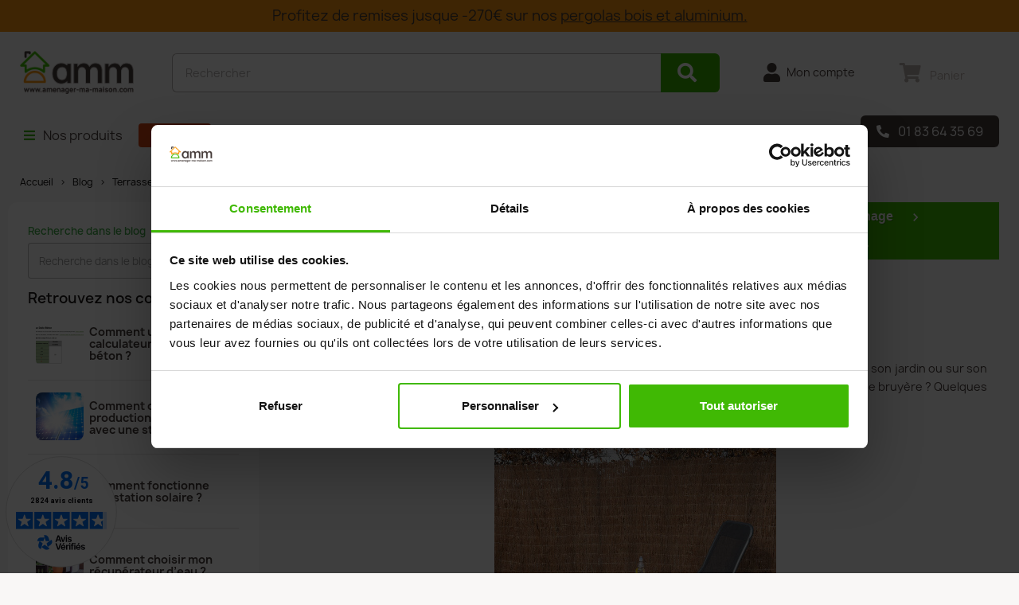

--- FILE ---
content_type: text/html; charset=UTF-8
request_url: https://www.amenager-ma-maison.com/terrasse-et-jardin/muret-bordure-cloture/canisse-et-brise-vue/osier/poser-et-entretenir-une-brande-de-bruyere-205-n
body_size: 26780
content:
<!doctype html>
<html lang="fr-FR">

<head>

  
    
  <meta charset="utf-8">


  <meta http-equiv="x-ua-compatible" content="ie=edge">



	  <title>Poser et entretenir une brande de bruyère !</title>
	  <meta name="description" content="Poser et entretenir une brande de bruyère !">
	  <meta name="keywords" content="">
	  		<meta name="robots" content="index,follow">
	  	  
				  			<link rel="alternate" href="https://www.amenager-ma-maison.com/terrasse-et-jardin/muret-bordure-cloture/canisse-et-brise-vue/osier/poser-et-entretenir-une-brande-de-bruyere-205-n" hreflang="fr">
		  			   
						<link rel="canonical" href="https://www.amenager-ma-maison.com/terrasse-et-jardin/muret-bordure-cloture/canisse-et-brise-vue/osier/poser-et-entretenir-une-brande-de-bruyere-205-n">
						
				<script data-keepinline="true">
    var ajaxGetProductUrl = '//www.amenager-ma-maison.com/module/cdc_googletagmanager/async';
    var ajaxShippingEvent = 0;
    var ajaxPaymentEvent = 1;

/* datalayer */
dataLayer = window.dataLayer || [];
    let cdcDatalayer = {"pageCategory":"blog","event":null,"ecommerce":{"currency":"EUR"},"google_tag_params":{"ecomm_pagetype":"other"}};
    dataLayer.push(cdcDatalayer);

/* call to GTM Tag */
(function(w,d,s,l,i){w[l]=w[l]||[];w[l].push({'gtm.start':
new Date().getTime(),event:'gtm.js'});var f=d.getElementsByTagName(s)[0],
j=d.createElement(s),dl=l!='dataLayer'?'&l='+l:'';j.async=true;j.src=
'https://www.googletagmanager.com/gtm.js?id='+i+dl;f.parentNode.insertBefore(j,f);
})(window,document,'script','dataLayer','GTM-5DZCXS6');

/* async call to avoid cache system for dynamic data */
dataLayer.push({
  'event': 'datalayer_ready'
});
</script>
		
	  


  <meta name="viewport" content="width=device-width, initial-scale=1">



  <link rel="icon" type="image/vnd.microsoft.icon" href="https://www.amenager-ma-maison.com/img/favicon.ico?1699888234">
  <link rel="shortcut icon" type="image/x-icon" href="https://www.amenager-ma-maison.com/img/favicon.ico?1699888234">





    <link rel="stylesheet" href="https://www.amenager-ma-maison.com/themes/amm/assets/cache/theme-8cc0cf592.css" type="text/css" media="all">




  

  <script type="text/javascript">
        var ajaxUrlAmm = "modules\/ammproduct\/ajax.php";
        var kpopupbaseurl = "https:\/\/www.amenager-ma-maison.com\/";
        var kpopuplocale = "fr";
        var prestashop = {"cart":{"products":[],"totals":{"total":{"type":"total","label":"Total","amount":0,"value":"0,00\u00a0\u20ac"},"total_including_tax":{"type":"total","label":"Total TTC\u00a0:","amount":0,"value":"0,00\u00a0\u20ac"},"total_excluding_tax":{"type":"total","label":"Total HT\u00a0:","amount":0,"value":"0,00\u00a0\u20ac"}},"subtotals":{"products":{"type":"products","label":"Sous-total","amount":0,"value":"0,00\u00a0\u20ac"},"discounts":null,"shipping":{"type":"shipping","label":"","amount":"","value":""},"tax":null},"products_count":0,"summary_string":"0 articles","vouchers":{"allowed":1,"added":[]},"discounts":[],"minimalPurchase":0,"minimalPurchaseRequired":""},"currency":{"id":1,"name":"Euro","iso_code":"EUR","iso_code_num":"978","sign":"\u20ac"},"customer":{"lastname":null,"firstname":null,"email":null,"birthday":null,"newsletter":null,"newsletter_date_add":null,"optin":null,"website":null,"company":null,"siret":null,"ape":null,"is_logged":false,"gender":{"type":null,"name":null},"addresses":[]},"country":{"id_zone":6,"id_currency":0,"call_prefix":33,"iso_code":"FR","active":"1","contains_states":"0","need_identification_number":"0","need_zip_code":"1","zip_code_format":"NNNNN","display_tax_label":"1","name":"France","id":8},"language":{"name":"Fran\u00e7ais (French)","iso_code":"fr","locale":"fr-FR","language_code":"fr-fr","active":"1","is_rtl":"0","date_format_lite":"d\/m\/Y","date_format_full":"d\/m\/Y H:i:s","id":1},"page":{"title":"","canonical":null,"meta":{"title":"PrestaBlog","description":"Blog","keywords":"","robots":"index"},"page_name":"module-prestablog-blog","body_classes":{"lang-fr":true,"lang-rtl":false,"country-FR":true,"currency-EUR":true,"layout-full-width":true,"page-":true,"tax-display-enabled":true,"page-customer-account":false},"admin_notifications":[],"password-policy":{"feedbacks":{"0":"Tr\u00e8s faible","1":"Faible","2":"Moyenne","3":"Fort","4":"Tr\u00e8s fort","Straight rows of keys are easy to guess":"Les suites de touches sur le clavier sont faciles \u00e0 deviner","Short keyboard patterns are easy to guess":"Les mod\u00e8les courts sur le clavier sont faciles \u00e0 deviner.","Use a longer keyboard pattern with more turns":"Utilisez une combinaison de touches plus longue et plus complexe.","Repeats like \"aaa\" are easy to guess":"Les r\u00e9p\u00e9titions (ex. : \"aaa\") sont faciles \u00e0 deviner.","Repeats like \"abcabcabc\" are only slightly harder to guess than \"abc\"":"Les r\u00e9p\u00e9titions (ex. : \"abcabcabc\") sont seulement un peu plus difficiles \u00e0 deviner que \"abc\".","Sequences like abc or 6543 are easy to guess":"Les s\u00e9quences (ex. : abc ou 6543) sont faciles \u00e0 deviner.","Recent years are easy to guess":"Les ann\u00e9es r\u00e9centes sont faciles \u00e0 deviner.","Dates are often easy to guess":"Les dates sont souvent faciles \u00e0 deviner.","This is a top-10 common password":"Ce mot de passe figure parmi les 10 mots de passe les plus courants.","This is a top-100 common password":"Ce mot de passe figure parmi les 100 mots de passe les plus courants.","This is a very common password":"Ceci est un mot de passe tr\u00e8s courant.","This is similar to a commonly used password":"Ce mot de passe est similaire \u00e0 un mot de passe couramment utilis\u00e9.","A word by itself is easy to guess":"Un mot seul est facile \u00e0 deviner.","Names and surnames by themselves are easy to guess":"Les noms et les surnoms seuls sont faciles \u00e0 deviner.","Common names and surnames are easy to guess":"Les noms et les pr\u00e9noms courants sont faciles \u00e0 deviner.","Use a few words, avoid common phrases":"Utilisez quelques mots, \u00e9vitez les phrases courantes.","No need for symbols, digits, or uppercase letters":"Pas besoin de symboles, de chiffres ou de majuscules.","Avoid repeated words and characters":"\u00c9viter de r\u00e9p\u00e9ter les mots et les caract\u00e8res.","Avoid sequences":"\u00c9viter les s\u00e9quences.","Avoid recent years":"\u00c9vitez les ann\u00e9es r\u00e9centes.","Avoid years that are associated with you":"\u00c9vitez les ann\u00e9es qui vous sont associ\u00e9es.","Avoid dates and years that are associated with you":"\u00c9vitez les dates et les ann\u00e9es qui vous sont associ\u00e9es.","Capitalization doesn't help very much":"Les majuscules ne sont pas tr\u00e8s utiles.","All-uppercase is almost as easy to guess as all-lowercase":"Un mot de passe tout en majuscules est presque aussi facile \u00e0 deviner qu'un mot de passe tout en minuscules.","Reversed words aren't much harder to guess":"Les mots invers\u00e9s ne sont pas beaucoup plus difficiles \u00e0 deviner.","Predictable substitutions like '@' instead of 'a' don't help very much":"Les substitutions pr\u00e9visibles comme '\"@\" au lieu de \"a\" n'aident pas beaucoup.","Add another word or two. Uncommon words are better.":"Ajoutez un autre mot ou deux. Pr\u00e9f\u00e9rez les mots peu courants."}}},"shop":{"name":"AMENAGER MA MAISON","logo":"https:\/\/www.amenager-ma-maison.com\/img\/logo-1699888234.png","stores_icon":"https:\/\/www.amenager-ma-maison.com\/img\/logo_stores.png","favicon":"https:\/\/www.amenager-ma-maison.com\/img\/favicon.ico"},"core_js_public_path":"\/themes\/","urls":{"base_url":"https:\/\/www.amenager-ma-maison.com\/","current_url":"https:\/\/www.amenager-ma-maison.com\/terrasse-et-jardin\/muret-bordure-cloture\/canisse-et-brise-vue\/osier\/poser-et-entretenir-une-brande-de-bruyere-205-n","shop_domain_url":"https:\/\/www.amenager-ma-maison.com","img_ps_url":"https:\/\/www.amenager-ma-maison.com\/img\/","img_cat_url":"https:\/\/www.amenager-ma-maison.com\/img\/c\/","img_lang_url":"https:\/\/www.amenager-ma-maison.com\/img\/l\/","img_prod_url":"https:\/\/www.amenager-ma-maison.com\/img\/p\/","img_manu_url":"https:\/\/www.amenager-ma-maison.com\/img\/m\/","img_sup_url":"https:\/\/www.amenager-ma-maison.com\/img\/su\/","img_ship_url":"https:\/\/www.amenager-ma-maison.com\/img\/s\/","img_store_url":"https:\/\/www.amenager-ma-maison.com\/img\/st\/","img_col_url":"https:\/\/www.amenager-ma-maison.com\/img\/co\/","img_url":"https:\/\/www.amenager-ma-maison.com\/themes\/amm\/assets\/img\/","css_url":"https:\/\/www.amenager-ma-maison.com\/themes\/amm\/assets\/css\/","js_url":"https:\/\/www.amenager-ma-maison.com\/themes\/amm\/assets\/js\/","pic_url":"https:\/\/www.amenager-ma-maison.com\/upload\/","theme_assets":"https:\/\/www.amenager-ma-maison.com\/themes\/amm\/assets\/","theme_dir":"https:\/\/www.amenager-ma-maison.com\/var\/www\/amenager\/www\/themes\/amm\/","pages":{"address":"https:\/\/www.amenager-ma-maison.com\/adresse","addresses":"https:\/\/www.amenager-ma-maison.com\/adresses","authentication":"https:\/\/www.amenager-ma-maison.com\/authentification","manufacturer":"https:\/\/www.amenager-ma-maison.com\/fabricants","cart":"https:\/\/www.amenager-ma-maison.com\/panier","category":"https:\/\/www.amenager-ma-maison.com\/index.php?controller=category","cms":"https:\/\/www.amenager-ma-maison.com\/index.php?controller=cms","contact":"https:\/\/www.amenager-ma-maison.com\/contactez-nous","discount":"https:\/\/www.amenager-ma-maison.com\/bons-de-reduction","guest_tracking":"https:\/\/www.amenager-ma-maison.com\/guest-tracking","history":"https:\/\/www.amenager-ma-maison.com\/historique-des-commandes","identity":"https:\/\/www.amenager-ma-maison.com\/identite","index":"https:\/\/www.amenager-ma-maison.com\/","my_account":"https:\/\/www.amenager-ma-maison.com\/mon-compte","order_confirmation":"https:\/\/www.amenager-ma-maison.com\/index.php?controller=order-confirmation","order_detail":"https:\/\/www.amenager-ma-maison.com\/index.php?controller=order-detail","order_follow":"https:\/\/www.amenager-ma-maison.com\/details-de-la-commande","order":"https:\/\/www.amenager-ma-maison.com\/commande","order_return":"https:\/\/www.amenager-ma-maison.com\/index.php?controller=order-return","order_slip":"https:\/\/www.amenager-ma-maison.com\/avoirs","pagenotfound":"https:\/\/www.amenager-ma-maison.com\/erreur-404","password":"https:\/\/www.amenager-ma-maison.com\/mot-de-passe-oublie","pdf_invoice":"https:\/\/www.amenager-ma-maison.com\/index.php?controller=pdf-invoice","pdf_order_return":"https:\/\/www.amenager-ma-maison.com\/index.php?controller=pdf-order-return","pdf_order_slip":"https:\/\/www.amenager-ma-maison.com\/index.php?controller=pdf-order-slip","prices_drop":"https:\/\/www.amenager-ma-maison.com\/index.php?controller=prices-drop","product":"https:\/\/www.amenager-ma-maison.com\/index.php?controller=product","registration":"https:\/\/www.amenager-ma-maison.com\/index.php?controller=registration","search":"https:\/\/www.amenager-ma-maison.com\/recherche","sitemap":"https:\/\/www.amenager-ma-maison.com\/plan-du-site","stores":"https:\/\/www.amenager-ma-maison.com\/magasins","supplier":"https:\/\/www.amenager-ma-maison.com\/fournisseurs","new_products":"https:\/\/www.amenager-ma-maison.com\/nouveaux-produits","brands":"https:\/\/www.amenager-ma-maison.com\/fabricants","register":"https:\/\/www.amenager-ma-maison.com\/index.php?controller=registration","order_login":"https:\/\/www.amenager-ma-maison.com\/commande?login=1"},"alternative_langs":[],"actions":{"logout":"https:\/\/www.amenager-ma-maison.com\/?mylogout="},"no_picture_image":{"bySize":{"cart_default":{"url":"https:\/\/www.amenager-ma-maison.com\/img\/p\/fr-default-cart_default.jpg","width":80,"height":80},"small_default":{"url":"https:\/\/www.amenager-ma-maison.com\/img\/p\/fr-default-small_default.jpg","width":98,"height":98},"medium_default":{"url":"https:\/\/www.amenager-ma-maison.com\/img\/p\/fr-default-medium_default.jpg","width":125,"height":125},"home_default":{"url":"https:\/\/www.amenager-ma-maison.com\/img\/p\/fr-default-home_default.jpg","width":250,"height":250},"amm_home_default":{"url":"https:\/\/www.amenager-ma-maison.com\/img\/p\/fr-default-amm_home_default.jpg","width":280,"height":280},"large_default":{"url":"https:\/\/www.amenager-ma-maison.com\/img\/p\/fr-default-large_default.jpg","width":458,"height":458},"amm_abri":{"url":"https:\/\/www.amenager-ma-maison.com\/img\/p\/fr-default-amm_abri.jpg","width":750,"height":458},"thickbox_default":{"url":"https:\/\/www.amenager-ma-maison.com\/img\/p\/fr-default-thickbox_default.jpg","width":800,"height":800}},"small":{"url":"https:\/\/www.amenager-ma-maison.com\/img\/p\/fr-default-cart_default.jpg","width":80,"height":80},"medium":{"url":"https:\/\/www.amenager-ma-maison.com\/img\/p\/fr-default-amm_home_default.jpg","width":280,"height":280},"large":{"url":"https:\/\/www.amenager-ma-maison.com\/img\/p\/fr-default-thickbox_default.jpg","width":800,"height":800},"legend":""}},"configuration":{"display_taxes_label":true,"display_prices_tax_incl":true,"is_catalog":false,"show_prices":true,"opt_in":{"partner":false},"quantity_discount":{"type":"discount","label":"Remise sur prix unitaire"},"voucher_enabled":1,"return_enabled":0},"field_required":[],"breadcrumb":{"links":[{"title":"Accueil","url":"https:\/\/www.amenager-ma-maison.com\/"},{"title":"Blog","url":"https:\/\/www.amenager-ma-maison.com\/blog"},{"title":"Terrasse et Jardin","url":"https:\/\/www.amenager-ma-maison.com\/blog\/terrasse-et-jardin"},{"title":"Muret Bordure Cloture","url":"https:\/\/www.amenager-ma-maison.com\/blog\/muret-bordure-cloture-136-c"},{"title":"Canisse et Brise Vue","url":"https:\/\/www.amenager-ma-maison.com\/blog\/muret-bordure-cloture\/canisse-et-brise-vue-25-c"},{"title":"Canisse, Brise Vue et Brise Vent Osier","url":"https:\/\/www.amenager-ma-maison.com\/blog\/muret-bordure-cloture\/canisse-et-brise-vue\/osier-75-c"},{"title":"Poser et entretenir une brande de bruy\u00e8re","url":"https:\/\/www.amenager-ma-maison.com\/terrasse-et-jardin\/muret-bordure-cloture\/canisse-et-brise-vue\/osier\/poser-et-entretenir-une-brande-de-bruyere-205-n"}],"count":7},"link":{"protocol_link":"https:\/\/","protocol_content":"https:\/\/"},"time":1768881109,"static_token":"631bb15767f29e750ffa4862a5052d0a","token":"46ca9edf2f7293903e796de28492fc89","debug":false};
        var prestashopFacebookAjaxController = "https:\/\/www.amenager-ma-maison.com\/module\/ps_facebook\/Ajax";
        var psemailsubscription_subscription = "https:\/\/www.amenager-ma-maison.com\/module\/ps_emailsubscription\/subscription";
        var psr_icon_color = "#F19D76";
      </script>



  <div class="header-banner">
    
	<script async charset="utf-8" src="https://widgets.rr.skeepers.io/generated/f1fc7fda-b6c2-d724-c95a-11e21e6b122c/65477b06-9813-4c84-8eaf-e3a88911042e.js"></script>
  </div>



  <!-- Module Presta Blog -->
<meta property="og:url"          content="https://www.amenager-ma-maison.com/terrasse-et-jardin/muret-bordure-cloture/canisse-et-brise-vue/osier/poser-et-entretenir-une-brande-de-bruyere-205-n" />
<meta property="og:image"        content="https://www.amenager-ma-maison.com/modules/prestablog/views/img/grid-for-1-7/up-img/205.jpg" />
<meta property="og:title"        content="Poser et entretenir une brande de bruyère" />
<meta property="og:description"  content="" />
<!-- Module Presta Blog -->

<style>.ets_mm_megamenu .mm_menus_li .h4,
.ets_mm_megamenu .mm_menus_li .h5,
.ets_mm_megamenu .mm_menus_li .h6,
.ets_mm_megamenu .mm_menus_li .h1,
.ets_mm_megamenu .mm_menus_li .h2,
.ets_mm_megamenu .mm_menus_li .h3,
.ets_mm_megamenu .mm_menus_li .h4 *:not(i),
.ets_mm_megamenu .mm_menus_li .h5 *:not(i),
.ets_mm_megamenu .mm_menus_li .h6 *:not(i),
.ets_mm_megamenu .mm_menus_li .h1 *:not(i),
.ets_mm_megamenu .mm_menus_li .h2 *:not(i),
.ets_mm_megamenu .mm_menus_li .h3 *:not(i),
.ets_mm_megamenu .mm_menus_li > a{
    font-family: inherit;
}
.ets_mm_megamenu *:not(.fa):not(i){
    font-family: inherit;
}

.ets_mm_block *{
    font-size: 14px;
}    

@media (min-width: 768px){
/*layout 1*/
    .ets_mm_megamenu.layout_layout1{
        background: ;
    }
    .layout_layout1 .ets_mm_megamenu_content{
      background: linear-gradient(#FFFFFF, #F2F2F2) repeat scroll 0 0 rgba(0, 0, 0, 0);
      background: -webkit-linear-gradient(#FFFFFF, #F2F2F2) repeat scroll 0 0 rgba(0, 0, 0, 0);
      background: -o-linear-gradient(#FFFFFF, #F2F2F2) repeat scroll 0 0 rgba(0, 0, 0, 0);
    }
    .ets_mm_megamenu.layout_layout1:not(.ybc_vertical_menu) .mm_menus_ul{
         background: ;
    }

    #header .layout_layout1:not(.ybc_vertical_menu) .mm_menus_li > a,
    .layout_layout1 .ybc-menu-vertical-button,
    .layout_layout1 .mm_extra_item *{
        color: 
    }
    .layout_layout1 .ybc-menu-vertical-button .ybc-menu-button-toggle_icon_default .icon-bar{
        background-color: 
    }
    .layout_layout1:not(.click_open_submenu) .mm_menus_li:hover > a,
    .layout_layout1.click_open_submenu .mm_menus_li.open_li > a,
    .layout_layout1 .mm_menus_li.active > a,
    #header .layout_layout1:not(.click_open_submenu) .mm_menus_li:hover > a,
    #header .layout_layout1.click_open_submenu .mm_menus_li.open_li > a,
    #header .layout_layout1 .mm_menus_li.menu_hover > a,
    .layout_layout1:hover .ybc-menu-vertical-button,
    .layout_layout1 .mm_extra_item button[type="submit"]:hover i,
    #header .layout_layout1 .mm_menus_li.active > a{
        color: ;
    }
    
    .layout_layout1:not(.ybc_vertical_menu):not(.click_open_submenu) .mm_menus_li > a:before,
    .layout_layout1:not(.ybc_vertical_menu).click_open_submenu .mm_menus_li.open_li > a:before,
    .layout_layout1.ybc_vertical_menu:hover .ybc-menu-vertical-button:before,
    .layout_layout1:hover .ybc-menu-vertical-button .ybc-menu-button-toggle_icon_default .icon-bar,
    .ybc-menu-vertical-button.layout_layout1:hover{background-color: ;}
    
    .layout_layout1:not(.ybc_vertical_menu):not(.click_open_submenu) .mm_menus_li:hover > a,
    .layout_layout1:not(.ybc_vertical_menu).click_open_submenu .mm_menus_li.open_li > a,
    .layout_layout1:not(.ybc_vertical_menu) .mm_menus_li.menu_hover > a,
    .ets_mm_megamenu.layout_layout1.ybc_vertical_menu:hover,
    #header .layout_layout1:not(.ybc_vertical_menu):not(.click_open_submenu) .mm_menus_li:hover > a,
    #header .layout_layout1:not(.ybc_vertical_menu).click_open_submenu .mm_menus_li.open_li > a,
    #header .layout_layout1:not(.ybc_vertical_menu) .mm_menus_li.menu_hover > a,
    .ets_mm_megamenu.layout_layout1.ybc_vertical_menu:hover{
        background: ;
    }
    
    .layout_layout1.ets_mm_megamenu .mm_columns_ul,
    .layout_layout1.ybc_vertical_menu .mm_menus_ul{
        background-color: ;
    }
    #header .layout_layout1 .ets_mm_block_content a,
    #header .layout_layout1 .ets_mm_block_content p,
    .layout_layout1.ybc_vertical_menu .mm_menus_li > a,
    #header .layout_layout1.ybc_vertical_menu .mm_menus_li > a{
        color: ;
    }
    
    .layout_layout1 .mm_columns_ul .h1,
    .layout_layout1 .mm_columns_ul .h2,
    .layout_layout1 .mm_columns_ul .h3,
    .layout_layout1 .mm_columns_ul .h4,
    .layout_layout1 .mm_columns_ul .h5,
    .layout_layout1 .mm_columns_ul .h6,
    .layout_layout1 .mm_columns_ul .ets_mm_block > .h1 a,
    .layout_layout1 .mm_columns_ul .ets_mm_block > .h2 a,
    .layout_layout1 .mm_columns_ul .ets_mm_block > .h3 a,
    .layout_layout1 .mm_columns_ul .ets_mm_block > .h4 a,
    .layout_layout1 .mm_columns_ul .ets_mm_block > .h5 a,
    .layout_layout1 .mm_columns_ul .ets_mm_block > .h6 a,
    #header .layout_layout1 .mm_columns_ul .ets_mm_block > .h1 a,
    #header .layout_layout1 .mm_columns_ul .ets_mm_block > .h2 a,
    #header .layout_layout1 .mm_columns_ul .ets_mm_block > .h3 a,
    #header .layout_layout1 .mm_columns_ul .ets_mm_block > .h4 a,
    #header .layout_layout1 .mm_columns_ul .ets_mm_block > .h5 a,
    #header .layout_layout1 .mm_columns_ul .ets_mm_block > .h6 a,
    .layout_layout1 .mm_columns_ul .h1,
    .layout_layout1 .mm_columns_ul .h2,
    .layout_layout1 .mm_columns_ul .h3,
    .layout_layout1 .mm_columns_ul .h4,
    .layout_layout1 .mm_columns_ul .h5,
    .layout_layout1 .mm_columns_ul .h6{
        color: ;
    }
    
    
    .layout_layout1 li:hover > a,
    .layout_layout1 li > a:hover,
    .layout_layout1 .mm_tabs_li.open .mm_tab_toggle_title,
    .layout_layout1 .mm_tabs_li.open .mm_tab_toggle_title a,
    .layout_layout1 .mm_tabs_li:hover .mm_tab_toggle_title,
    .layout_layout1 .mm_tabs_li:hover .mm_tab_toggle_title a,
    #header .layout_layout1 .mm_tabs_li.open .mm_tab_toggle_title,
    #header .layout_layout1 .mm_tabs_li.open .mm_tab_toggle_title a,
    #header .layout_layout1 .mm_tabs_li:hover .mm_tab_toggle_title,
    #header .layout_layout1 .mm_tabs_li:hover .mm_tab_toggle_title a,
    .layout_layout1.ybc_vertical_menu .mm_menus_li > a,
    #header .layout_layout1 li:hover > a,
    .layout_layout1.ybc_vertical_menu:not(.click_open_submenu) .mm_menus_li:hover > a,
    .layout_layout1.ybc_vertical_menu.click_open_submenu .mm_menus_li.open_li > a,
    #header .layout_layout1.ybc_vertical_menu:not(.click_open_submenu) .mm_menus_li:hover > a,
    #header .layout_layout1.ybc_vertical_menu.click_open_submenu .mm_menus_li.open_li > a,
    #header .layout_layout1 .mm_columns_ul .mm_block_type_product .product-title > a:hover,
    #header .layout_layout1 li > a:hover{color: ;}
    
    
/*end layout 1*/
    
    
    /*layout 2*/
    .ets_mm_megamenu.layout_layout2{
        background-color: #3cabdb;
    }
    
    #header .layout_layout2:not(.ybc_vertical_menu) .mm_menus_li > a,
    .layout_layout2 .ybc-menu-vertical-button,
    .layout_layout2 .mm_extra_item *{
        color: #ffffff
    }
    .layout_layout2 .ybc-menu-vertical-button .ybc-menu-button-toggle_icon_default .icon-bar{
        background-color: #ffffff
    }
    .layout_layout2:not(.ybc_vertical_menu):not(.click_open_submenu) .mm_menus_li:hover > a,
    .layout_layout2:not(.ybc_vertical_menu).click_open_submenu .mm_menus_li.open_li > a,
    .layout_layout2:not(.ybc_vertical_menu) .mm_menus_li.active > a,
    #header .layout_layout2:not(.ybc_vertical_menu):not(.click_open_submenu) .mm_menus_li:hover > a,
    #header .layout_layout2:not(.ybc_vertical_menu).click_open_submenu .mm_menus_li.open_li > a,
    .layout_layout2:hover .ybc-menu-vertical-button,
    .layout_layout2 .mm_extra_item button[type="submit"]:hover i,
    #header .layout_layout2:not(.ybc_vertical_menu) .mm_menus_li.active > a{color: #ffffff;}
    
    .layout_layout2:hover .ybc-menu-vertical-button .ybc-menu-button-toggle_icon_default .icon-bar{
        background-color: #ffffff;
    }
    .layout_layout2:not(.ybc_vertical_menu):not(.click_open_submenu) .mm_menus_li:hover > a,
    .layout_layout2:not(.ybc_vertical_menu).click_open_submenu .mm_menus_li.open_li > a,
    #header .layout_layout2:not(.ybc_vertical_menu):not(.click_open_submenu) .mm_menus_li:hover > a,
    #header .layout_layout2:not(.ybc_vertical_menu).click_open_submenu .mm_menus_li.open_li > a,
    .ets_mm_megamenu.layout_layout2.ybc_vertical_menu:hover{
        background-color: #50b4df;
    }
    
    .layout_layout2.ets_mm_megamenu .mm_columns_ul,
    .layout_layout2.ybc_vertical_menu .mm_menus_ul{
        background-color: #ffffff;
    }
    #header .layout_layout2 .ets_mm_block_content a,
    .layout_layout2.ybc_vertical_menu .mm_menus_li > a,
    #header .layout_layout2.ybc_vertical_menu .mm_menus_li > a,
    #header .layout_layout2 .ets_mm_block_content p{
        color: #666666;
    }
    
    .layout_layout2 .mm_columns_ul .h1,
    .layout_layout2 .mm_columns_ul .h2,
    .layout_layout2 .mm_columns_ul .h3,
    .layout_layout2 .mm_columns_ul .h4,
    .layout_layout2 .mm_columns_ul .h5,
    .layout_layout2 .mm_columns_ul .h6,
    .layout_layout2 .mm_columns_ul .ets_mm_block > .h1 a,
    .layout_layout2 .mm_columns_ul .ets_mm_block > .h2 a,
    .layout_layout2 .mm_columns_ul .ets_mm_block > .h3 a,
    .layout_layout2 .mm_columns_ul .ets_mm_block > .h4 a,
    .layout_layout2 .mm_columns_ul .ets_mm_block > .h5 a,
    .layout_layout2 .mm_columns_ul .ets_mm_block > .h6 a,
    #header .layout_layout2 .mm_columns_ul .ets_mm_block > .h1 a,
    #header .layout_layout2 .mm_columns_ul .ets_mm_block > .h2 a,
    #header .layout_layout2 .mm_columns_ul .ets_mm_block > .h3 a,
    #header .layout_layout2 .mm_columns_ul .ets_mm_block > .h4 a,
    #header .layout_layout2 .mm_columns_ul .ets_mm_block > .h5 a,
    #header .layout_layout2 .mm_columns_ul .ets_mm_block > .h6 a,
    .layout_layout2 .mm_columns_ul .h1,
    .layout_layout2 .mm_columns_ul .h2,
    .layout_layout2 .mm_columns_ul .h3,
    .layout_layout2 .mm_columns_ul .h4,
    .layout_layout2 .mm_columns_ul .h5,
    .layout_layout2 .mm_columns_ul .h6{
        color: #414141;
    }
    
    
    .layout_layout2 li:hover > a,
    .layout_layout2 li > a:hover,
    .layout_layout2 .mm_tabs_li.open .mm_tab_toggle_title,
    .layout_layout2 .mm_tabs_li.open .mm_tab_toggle_title a,
    .layout_layout2 .mm_tabs_li:hover .mm_tab_toggle_title,
    .layout_layout2 .mm_tabs_li:hover .mm_tab_toggle_title a,
    #header .layout_layout2 .mm_tabs_li.open .mm_tab_toggle_title,
    #header .layout_layout2 .mm_tabs_li.open .mm_tab_toggle_title a,
    #header .layout_layout2 .mm_tabs_li:hover .mm_tab_toggle_title,
    #header .layout_layout2 .mm_tabs_li:hover .mm_tab_toggle_title a,
    #header .layout_layout2 li:hover > a,
    .layout_layout2.ybc_vertical_menu .mm_menus_li > a,
    .layout_layout2.ybc_vertical_menu:not(.click_open_submenu) .mm_menus_li:hover > a,
    .layout_layout2.ybc_vertical_menu.click_open_submenu .mm_menus_li.open_li > a,
    #header .layout_layout2.ybc_vertical_menu:not(.click_open_submenu) .mm_menus_li:hover > a,
    #header .layout_layout2.ybc_vertical_menu.click_open_submenu.open_li .mm_menus_li > a,
    #header .layout_layout2 .mm_columns_ul .mm_block_type_product .product-title > a:hover,
    #header .layout_layout2 li > a:hover{color: #fc4444;}
    
    
    
    /*layout 3*/
    .ets_mm_megamenu.layout_layout3,
    .layout_layout3 .mm_tab_li_content{
        background-color: #333333;
        
    }
    #header .layout_layout3:not(.ybc_vertical_menu) .mm_menus_li > a,
    .layout_layout3 .ybc-menu-vertical-button,
    .layout_layout3 .mm_extra_item *{
        color: #ffffff
    }
    .layout_layout3 .ybc-menu-vertical-button .ybc-menu-button-toggle_icon_default .icon-bar{
        background-color: #ffffff
    }
    .layout_layout3:not(.click_open_submenu) .mm_menus_li:hover > a,
    .layout_layout3.click_open_submenu .mm_menus_li.open_li > a,
    .layout_layout3 .mm_menus_li.active > a,
    .layout_layout3 .mm_extra_item button[type="submit"]:hover i,
    #header .layout_layout3:not(.click_open_submenu) .mm_menus_li:hover > a,
    #header .layout_layout3.click_open_submenu .mm_menus_li.open_li > a,
    #header .layout_layout3 .mm_menus_li.active > a,
    .layout_layout3:hover .ybc-menu-vertical-button,
    .layout_layout3:hover .ybc-menu-vertical-button .ybc-menu-button-toggle_icon_default .icon-bar{
        color: #ffffff;
    }
    
    .layout_layout3:not(.ybc_vertical_menu):not(.click_open_submenu) .mm_menus_li:hover > a,
    .layout_layout3:not(.ybc_vertical_menu).click_open_submenu .mm_menus_li.open_li > a,
    #header .layout_layout3:not(.ybc_vertical_menu):not(.click_open_submenu) .mm_menus_li:hover > a,
    #header .layout_layout3:not(.ybc_vertical_menu).click_open_submenu .mm_menus_li.open_li > a,
    .ets_mm_megamenu.layout_layout3.ybc_vertical_menu:hover,
    .layout_layout3 .mm_tabs_li.open .mm_columns_contents_ul,
    .layout_layout3 .mm_tabs_li.open .mm_tab_li_content {
        background-color: #000000;
    }
    .layout_layout3 .mm_tabs_li.open.mm_tabs_has_content .mm_tab_li_content .mm_tab_name::before{
        border-right-color: #000000;
    }
    .layout_layout3.ets_mm_megamenu .mm_columns_ul,
    .ybc_vertical_menu.layout_layout3 .mm_menus_ul.ets_mn_submenu_full_height .mm_menus_li:hover a::before,
    .layout_layout3.ybc_vertical_menu .mm_menus_ul{
        background-color: #000000;
        border-color: #000000;
    }
    #header .layout_layout3 .ets_mm_block_content a,
    #header .layout_layout3 .ets_mm_block_content p,
    .layout_layout3.ybc_vertical_menu .mm_menus_li > a,
    #header .layout_layout3.ybc_vertical_menu .mm_menus_li > a{
        color: #dcdcdc;
    }
    
    .layout_layout3 .mm_columns_ul .h1,
    .layout_layout3 .mm_columns_ul .h2,
    .layout_layout3 .mm_columns_ul .h3,
    .layout_layout3 .mm_columns_ul .h4,
    .layout_layout3 .mm_columns_ul .h5,
    .layout_layout3 .mm_columns_ul .h6,
    .layout_layout3 .mm_columns_ul .ets_mm_block > .h1 a,
    .layout_layout3 .mm_columns_ul .ets_mm_block > .h2 a,
    .layout_layout3 .mm_columns_ul .ets_mm_block > .h3 a,
    .layout_layout3 .mm_columns_ul .ets_mm_block > .h4 a,
    .layout_layout3 .mm_columns_ul .ets_mm_block > .h5 a,
    .layout_layout3 .mm_columns_ul .ets_mm_block > .h6 a,
    #header .layout_layout3 .mm_columns_ul .ets_mm_block > .h1 a,
    #header .layout_layout3 .mm_columns_ul .ets_mm_block > .h2 a,
    #header .layout_layout3 .mm_columns_ul .ets_mm_block > .h3 a,
    #header .layout_layout3 .mm_columns_ul .ets_mm_block > .h4 a,
    #header .layout_layout3 .mm_columns_ul .ets_mm_block > .h5 a,
    #header .layout_layout3 .mm_columns_ul .ets_mm_block > .h6 a,
    .layout_layout3 .mm_columns_ul .h1,
    .layout_layout3 .mm_columns_ul .h2,
    .layout_layout3 .mm_columns_ul .h3,
    .layout_layout3.ybc_vertical_menu:not(.click_open_submenu) .mm_menus_li:hover > a,
    .layout_layout3.ybc_vertical_menu.click_open_submenu .mm_menus_li.open_li > a,
    #header .layout_layout3.ybc_vertical_menu:not(.click_open_submenu) .mm_menus_li:hover > a,
    #header .layout_layout3.ybc_vertical_menu.click_open_submenu .mm_menus_li.open_li > a,
    .layout_layout3 .mm_columns_ul .h4,
    .layout_layout3 .mm_columns_ul .h5,
    .layout_layout3 .mm_columns_ul .h6{
        color: #ec4249;
    }
    
    
    .layout_layout3 li:hover > a,
    .layout_layout3 li > a:hover,
    .layout_layout3 .mm_tabs_li.open .mm_tab_toggle_title,
    .layout_layout3 .mm_tabs_li.open .mm_tab_toggle_title a,
    .layout_layout3 .mm_tabs_li:hover .mm_tab_toggle_title,
    .layout_layout3 .mm_tabs_li:hover .mm_tab_toggle_title a,
    #header .layout_layout3 .mm_tabs_li.open .mm_tab_toggle_title,
    #header .layout_layout3 .mm_tabs_li.open .mm_tab_toggle_title a,
    #header .layout_layout3 .mm_tabs_li:hover .mm_tab_toggle_title,
    #header .layout_layout3 .mm_tabs_li:hover .mm_tab_toggle_title a,
    #header .layout_layout3 li:hover > a,
    #header .layout_layout3 .mm_columns_ul .mm_block_type_product .product-title > a:hover,
    #header .layout_layout3 li > a:hover,
    .layout_layout3.ybc_vertical_menu .mm_menus_li > a,
    .layout_layout3 .has-sub .ets_mm_categories li > a:hover,
    #header .layout_layout3 .has-sub .ets_mm_categories li > a:hover{color: #fc4444;}
    
    
    /*layout 4*/
    
    .ets_mm_megamenu.layout_layout4{
        background-color: #ffffff;
    }
    .ets_mm_megamenu.layout_layout4:not(.ybc_vertical_menu) .mm_menus_ul{
         background: #ffffff;
    }

    #header .layout_layout4:not(.ybc_vertical_menu) .mm_menus_li > a,
    .layout_layout4 .ybc-menu-vertical-button,
    .layout_layout4 .mm_extra_item *{
        color: #333333
    }
    .layout_layout4 .ybc-menu-vertical-button .ybc-menu-button-toggle_icon_default .icon-bar{
        background-color: #333333
    }
    
    .layout_layout4:not(.click_open_submenu) .mm_menus_li:hover > a,
    .layout_layout4.click_open_submenu .mm_menus_li.open_li > a,
    .layout_layout4 .mm_menus_li.active > a,
    #header .layout_layout4:not(.click_open_submenu) .mm_menus_li:hover > a,
    #header .layout_layout4.click_open_submenu .mm_menus_li.open_li > a,
    .layout_layout4:hover .ybc-menu-vertical-button,
    #header .layout_layout4 .mm_menus_li.active > a{color: #ffffff;}
    
    .layout_layout4:hover .ybc-menu-vertical-button .ybc-menu-button-toggle_icon_default .icon-bar{
        background-color: #ffffff;
    }
    
    .layout_layout4:not(.ybc_vertical_menu):not(.click_open_submenu) .mm_menus_li:hover > a,
    .layout_layout4:not(.ybc_vertical_menu).click_open_submenu .mm_menus_li.open_li > a,
    .layout_layout4:not(.ybc_vertical_menu) .mm_menus_li.active > a,
    .layout_layout4:not(.ybc_vertical_menu) .mm_menus_li:hover > span, 
    .layout_layout4:not(.ybc_vertical_menu) .mm_menus_li.active > span,
    #header .layout_layout4:not(.ybc_vertical_menu):not(.click_open_submenu) .mm_menus_li:hover > a,
    #header .layout_layout4:not(.ybc_vertical_menu).click_open_submenu .mm_menus_li.open_li > a,
    #header .layout_layout4:not(.ybc_vertical_menu) .mm_menus_li.active > a,
    .layout_layout4:not(.ybc_vertical_menu):not(.click_open_submenu) .mm_menus_li:hover > a,
    .layout_layout4:not(.ybc_vertical_menu).click_open_submenu .mm_menus_li.open_li > a,
    #header .layout_layout4:not(.ybc_vertical_menu):not(.click_open_submenu) .mm_menus_li:hover > a,
    #header .layout_layout4:not(.ybc_vertical_menu).click_open_submenu .mm_menus_li.open_li > a,
    .ets_mm_megamenu.layout_layout4.ybc_vertical_menu:hover,
    #header .layout_layout4 .mm_menus_li:hover > span, 
    #header .layout_layout4 .mm_menus_li.active > span{
        background-color: #ec4249;
    }
    .layout_layout4 .ets_mm_megamenu_content {
      border-bottom-color: #ec4249;
    }
    
    .layout_layout4.ets_mm_megamenu .mm_columns_ul,
    .ybc_vertical_menu.layout_layout4 .mm_menus_ul .mm_menus_li:hover a::before,
    .layout_layout4.ybc_vertical_menu .mm_menus_ul{
        background-color: #ffffff;
    }
    #header .layout_layout4 .ets_mm_block_content a,
    .layout_layout4.ybc_vertical_menu .mm_menus_li > a,
    #header .layout_layout4.ybc_vertical_menu .mm_menus_li > a,
    #header .layout_layout4 .ets_mm_block_content p{
        color: #666666;
    }
    
    .layout_layout4 .mm_columns_ul .h1,
    .layout_layout4 .mm_columns_ul .h2,
    .layout_layout4 .mm_columns_ul .h3,
    .layout_layout4 .mm_columns_ul .h4,
    .layout_layout4 .mm_columns_ul .h5,
    .layout_layout4 .mm_columns_ul .h6,
    .layout_layout4 .mm_columns_ul .ets_mm_block > .h1 a,
    .layout_layout4 .mm_columns_ul .ets_mm_block > .h2 a,
    .layout_layout4 .mm_columns_ul .ets_mm_block > .h3 a,
    .layout_layout4 .mm_columns_ul .ets_mm_block > .h4 a,
    .layout_layout4 .mm_columns_ul .ets_mm_block > .h5 a,
    .layout_layout4 .mm_columns_ul .ets_mm_block > .h6 a,
    #header .layout_layout4 .mm_columns_ul .ets_mm_block > .h1 a,
    #header .layout_layout4 .mm_columns_ul .ets_mm_block > .h2 a,
    #header .layout_layout4 .mm_columns_ul .ets_mm_block > .h3 a,
    #header .layout_layout4 .mm_columns_ul .ets_mm_block > .h4 a,
    #header .layout_layout4 .mm_columns_ul .ets_mm_block > .h5 a,
    #header .layout_layout4 .mm_columns_ul .ets_mm_block > .h6 a,
    .layout_layout4 .mm_columns_ul .h1,
    .layout_layout4 .mm_columns_ul .h2,
    .layout_layout4 .mm_columns_ul .h3,
    .layout_layout4 .mm_columns_ul .h4,
    .layout_layout4 .mm_columns_ul .h5,
    .layout_layout4 .mm_columns_ul .h6{
        color: #414141;
    }
    
    .layout_layout4 li:hover > a,
    .layout_layout4 li > a:hover,
    .layout_layout4 .mm_tabs_li.open .mm_tab_toggle_title,
    .layout_layout4 .mm_tabs_li.open .mm_tab_toggle_title a,
    .layout_layout4 .mm_tabs_li:hover .mm_tab_toggle_title,
    .layout_layout4 .mm_tabs_li:hover .mm_tab_toggle_title a,
    #header .layout_layout4 .mm_tabs_li.open .mm_tab_toggle_title,
    #header .layout_layout4 .mm_tabs_li.open .mm_tab_toggle_title a,
    #header .layout_layout4 .mm_tabs_li:hover .mm_tab_toggle_title,
    #header .layout_layout4 .mm_tabs_li:hover .mm_tab_toggle_title a,
    #header .layout_layout4 li:hover > a,
    .layout_layout4.ybc_vertical_menu .mm_menus_li > a,
    .layout_layout4.ybc_vertical_menu:not(.click_open_submenu) .mm_menus_li:hover > a,
    .layout_layout4.ybc_vertical_menu.click_open_submenu .mm_menus_li.open_li > a,
    #header .layout_layout4.ybc_vertical_menu:not(.click_open_submenu) .mm_menus_li:hover > a,
    #header .layout_layout4.ybc_vertical_menu.click_open_submenu .mm_menus_li.open_li > a,
    #header .layout_layout4 .mm_columns_ul .mm_block_type_product .product-title > a:hover,
    #header .layout_layout4 li > a:hover{color: #ec4249;}
    
    /* end layout 4*/
    
    
    
    
    /* Layout 5*/
    .ets_mm_megamenu.layout_layout5{
        background-color: #f6f6f6;
    }
    .ets_mm_megamenu.layout_layout5:not(.ybc_vertical_menu) .mm_menus_ul{
         background: #f6f6f6;
    }
    
    #header .layout_layout5:not(.ybc_vertical_menu) .mm_menus_li > a,
    .layout_layout5 .ybc-menu-vertical-button,
    .layout_layout5 .mm_extra_item *{
        color: #333333
    }
    .layout_layout5 .ybc-menu-vertical-button .ybc-menu-button-toggle_icon_default .icon-bar{
        background-color: #333333
    }
    .layout_layout5:not(.click_open_submenu) .mm_menus_li:hover > a,
    .layout_layout5.click_open_submenu .mm_menus_li.open_li > a,
    .layout_layout5 .mm_menus_li.active > a,
    .layout_layout5 .mm_extra_item button[type="submit"]:hover i,
    #header .layout_layout5:not(.click_open_submenu) .mm_menus_li:hover > a,
    #header .layout_layout5.click_open_submenu .mm_menus_li.open_li > a,
    #header .layout_layout5 .mm_menus_li.active > a,
    .layout_layout5:hover .ybc-menu-vertical-button{
        color: #ec4249;
    }
    .layout_layout5:hover .ybc-menu-vertical-button .ybc-menu-button-toggle_icon_default .icon-bar{
        background-color: #ec4249;
    }
    
    .layout_layout5 .mm_menus_li > a:before{background-color: #ec4249;}
    

    .layout_layout5:not(.ybc_vertical_menu):not(.click_open_submenu) .mm_menus_li:hover > a,
    .layout_layout5:not(.ybc_vertical_menu).click_open_submenu .mm_menus_li.open_li > a,
    #header .layout_layout5:not(.ybc_vertical_menu):not(.click_open_submenu) .mm_menus_li:hover > a,
    #header .layout_layout5:not(.ybc_vertical_menu).click_open_submenu .mm_menus_li.open_li > a,
    .ets_mm_megamenu.layout_layout5.ybc_vertical_menu:hover,
    #header .layout_layout5:not(.click_open_submenu) .mm_menus_li:hover > a,
    #header .layout_layout5.click_open_submenu .mm_menus_li.open_li > a{
        background-color: ;
    }
    
    .layout_layout5.ets_mm_megamenu .mm_columns_ul,
    .ybc_vertical_menu.layout_layout5 .mm_menus_ul .mm_menus_li:hover a::before,
    .layout_layout5.ybc_vertical_menu .mm_menus_ul{
        background-color: #ffffff;
    }
    #header .layout_layout5 .ets_mm_block_content a,
    .layout_layout5.ybc_vertical_menu .mm_menus_li > a,
    #header .layout_layout5.ybc_vertical_menu .mm_menus_li > a,
    #header .layout_layout5 .ets_mm_block_content p{
        color: #333333;
    }
    
    .layout_layout5 .mm_columns_ul .h1,
    .layout_layout5 .mm_columns_ul .h2,
    .layout_layout5 .mm_columns_ul .h3,
    .layout_layout5 .mm_columns_ul .h4,
    .layout_layout5 .mm_columns_ul .h5,
    .layout_layout5 .mm_columns_ul .h6,
    .layout_layout5 .mm_columns_ul .ets_mm_block > .h1 a,
    .layout_layout5 .mm_columns_ul .ets_mm_block > .h2 a,
    .layout_layout5 .mm_columns_ul .ets_mm_block > .h3 a,
    .layout_layout5 .mm_columns_ul .ets_mm_block > .h4 a,
    .layout_layout5 .mm_columns_ul .ets_mm_block > .h5 a,
    .layout_layout5 .mm_columns_ul .ets_mm_block > .h6 a,
    #header .layout_layout5 .mm_columns_ul .ets_mm_block > .h1 a,
    #header .layout_layout5 .mm_columns_ul .ets_mm_block > .h2 a,
    #header .layout_layout5 .mm_columns_ul .ets_mm_block > .h3 a,
    #header .layout_layout5 .mm_columns_ul .ets_mm_block > .h4 a,
    #header .layout_layout5 .mm_columns_ul .ets_mm_block > .h5 a,
    #header .layout_layout5 .mm_columns_ul .ets_mm_block > .h6 a,
    .layout_layout5 .mm_columns_ul .h1,
    .layout_layout5 .mm_columns_ul .h2,
    .layout_layout5 .mm_columns_ul .h3,
    .layout_layout5 .mm_columns_ul .h4,
    .layout_layout5 .mm_columns_ul .h5,
    .layout_layout5 .mm_columns_ul .h6{
        color: #414141;
    }
    
    .layout_layout5 li:hover > a,
    .layout_layout5 li > a:hover,
    .layout_layout5 .mm_tabs_li.open .mm_tab_toggle_title,
    .layout_layout5 .mm_tabs_li.open .mm_tab_toggle_title a,
    .layout_layout5 .mm_tabs_li:hover .mm_tab_toggle_title,
    .layout_layout5 .mm_tabs_li:hover .mm_tab_toggle_title a,
    #header .layout_layout5 .mm_tabs_li.open .mm_tab_toggle_title,
    #header .layout_layout5 .mm_tabs_li.open .mm_tab_toggle_title a,
    #header .layout_layout5 .mm_tabs_li:hover .mm_tab_toggle_title,
    #header .layout_layout5 .mm_tabs_li:hover .mm_tab_toggle_title a,
    .layout_layout5.ybc_vertical_menu .mm_menus_li > a,
    #header .layout_layout5 li:hover > a,
    .layout_layout5.ybc_vertical_menu:not(.click_open_submenu) .mm_menus_li:hover > a,
    .layout_layout5.ybc_vertical_menu.click_open_submenu .mm_menus_li.open_li > a,
    #header .layout_layout5.ybc_vertical_menu:not(.click_open_submenu) .mm_menus_li:hover > a,
    #header .layout_layout5.ybc_vertical_menu.click_open_submenu .mm_menus_li.open_li > a,
    #header .layout_layout5 .mm_columns_ul .mm_block_type_product .product-title > a:hover,
    #header .layout_layout5 li > a:hover{color: #ec4249;}
    
    /*end layout 5*/
}


@media (max-width: 767px){
    .ybc-menu-vertical-button,
    .transition_floating .close_menu, 
    .transition_full .close_menu{
        background-color: ;
        color: ;
    }
    .transition_floating .close_menu *, 
    .transition_full .close_menu *,
    .ybc-menu-vertical-button .icon-bar{
        color: ;
    }

    .close_menu .icon-bar,
    .ybc-menu-vertical-button .icon-bar {
      background-color: ;
    }
    .mm_menus_back_icon{
        border-color: ;
    }
    
    .layout_layout1:not(.click_open_submenu) .mm_menus_li:hover > a,
    .layout_layout1.click_open_submenu .mm_menus_li.open_li > a,
    .layout_layout1 .mm_menus_li.menu_hover > a,
    #header .layout_layout1 .mm_menus_li.menu_hover > a,
    #header .layout_layout1:not(.click_open_submenu) .mm_menus_li:hover > a,
    #header .layout_layout1.click_open_submenu .mm_menus_li.open_li > a{
        color: ;
    }
    
    
    .layout_layout1:not(.click_open_submenu) .mm_menus_li:hover > a,
    .layout_layout1.click_open_submenu .mm_menus_li.open_li > a,
    .layout_layout1 .mm_menus_li.menu_hover > a,
    #header .layout_layout1 .mm_menus_li.menu_hover > a,
    #header .layout_layout1:not(.click_open_submenu) .mm_menus_li:hover > a,
    #header .layout_layout1.click_open_submenu .mm_menus_li.open_li > a{
        background-color: ;
    }
    .layout_layout1 li:hover > a,
    .layout_layout1 li > a:hover,
    #header .layout_layout1 li:hover > a,
    #header .layout_layout1 .mm_columns_ul .mm_block_type_product .product-title > a:hover,
    #header .layout_layout1 li > a:hover{
        color: ;
    }
    
    /*------------------------------------------------------*/
    
    
    .layout_layout2:not(.click_open_submenu) .mm_menus_li:hover > a,
    .layout_layout2.click_open_submenu .mm_menus_li.open_li > a,
    #header .layout_layout2:not(.click_open_submenu) .mm_menus_li:hover > a,
    #header .layout_layout2.click_open_submenu .mm_menus_li.open_li > a
    {color: #ffffff;}
    .layout_layout2 .mm_has_sub.mm_menus_li:hover .arrow::before{
        border-color: #ffffff;
    }
    
    .layout_layout2:not(.click_open_submenu) .mm_menus_li:hover > a,
    .layout_layout2.click_open_submenu .mm_menus_li.open_li > a,
    #header .layout_layout2:not(.click_open_submenu) .mm_menus_li:hover > a,
    #header .layout_layout2.click_open_submenu .mm_menus_li.open_li > a{
        background-color: #50b4df;
    }
    .layout_layout2 li:hover > a,
    .layout_layout2 li > a:hover,
    #header .layout_layout2 li:hover > a,
    #header .layout_layout2 .mm_columns_ul .mm_block_type_product .product-title > a:hover,
    #header .layout_layout2 li > a:hover{color: #fc4444;}
    
    /*------------------------------------------------------*/
    
    

    .layout_layout3:not(.click_open_submenu) .mm_menus_li:hover > a,
    .layout_layout3.click_open_submenu .mm_menus_li.open_li > a,
    #header .layout_layout3:not(.click_open_submenu) .mm_menus_li:hover > a,
    #header .layout_layout3.click_open_submenu .mm_menus_li.open_li > a{
        color: #ffffff;
    }
    .layout_layout3 .mm_has_sub.mm_menus_li:hover .arrow::before{
        border-color: #ffffff;
    }
    
    .layout_layout3:not(.click_open_submenu) .mm_menus_li:hover > a,
    .layout_layout3.click_open_submenu .mm_menus_li.open_li > a,
    #header .layout_layout3:not(.click_open_submenu) .mm_menus_li:hover > a,
    #header .layout_layout3.click_open_submenu .mm_menus_li.open_li > a{
        background-color: #000000;
    }
    .layout_layout3 li:hover > a,
    .layout_layout3 li > a:hover,
    #header .layout_layout3 li:hover > a,
    #header .layout_layout3 .mm_columns_ul .mm_block_type_product .product-title > a:hover,
    #header .layout_layout3 li > a:hover,
    .layout_layout3 .has-sub .ets_mm_categories li > a:hover,
    #header .layout_layout3 .has-sub .ets_mm_categories li > a:hover{color: #fc4444;}
    
    
    
    /*------------------------------------------------------*/
    
    
    .layout_layout4:not(.click_open_submenu) .mm_menus_li:hover > a,
    .layout_layout4.click_open_submenu .mm_menus_li.open_li > a,
    #header .layout_layout4:not(.click_open_submenu) .mm_menus_li:hover > a,
    #header .layout_layout4.click_open_submenu .mm_menus_li.open_li > a{
        color: #ffffff;
    }
    
    .layout_layout4 .mm_has_sub.mm_menus_li:hover .arrow::before{
        border-color: #ffffff;
    }
    
    .layout_layout4:not(.click_open_submenu) .mm_menus_li:hover > a,
    .layout_layout4.click_open_submenu .mm_menus_li.open_li > a,
    #header .layout_layout4:not(.click_open_submenu) .mm_menus_li:hover > a,
    #header .layout_layout4.click_open_submenu .mm_menus_li.open_li > a{
        background-color: #ec4249;
    }
    .layout_layout4 li:hover > a,
    .layout_layout4 li > a:hover,
    #header .layout_layout4 li:hover > a,
    #header .layout_layout4 .mm_columns_ul .mm_block_type_product .product-title > a:hover,
    #header .layout_layout4 li > a:hover{color: #ec4249;}
    
    
    /*------------------------------------------------------*/
    
    
    .layout_layout5:not(.click_open_submenu) .mm_menus_li:hover > a,
    .layout_layout5.click_open_submenu .mm_menus_li.open_li > a,
    #header .layout_layout5:not(.click_open_submenu) .mm_menus_li:hover > a,
    #header .layout_layout5.click_open_submenu .mm_menus_li.open_li > a{
        color: #ec4249;
    }

    .layout_layout5 .mm_has_sub.mm_menus_li:hover .arrow::before{
        border-color: #ec4249;
    }
    
    .layout_layout5:not(.click_open_submenu) .mm_menus_li:hover > a,
    .layout_layout5.click_open_submenu .mm_menus_li.open_li > a,
    #header .layout_layout5:not(.click_open_submenu) .mm_menus_li:hover > a,
    #header .layout_layout5.click_open_submenu .mm_menus_li.open_li > a{
        background-color: ;
    }
    .layout_layout5 li:hover > a,
    .layout_layout5 li > a:hover,
    #header .layout_layout5 li:hover > a,
    #header .layout_layout5 .mm_columns_ul .mm_block_type_product .product-title > a:hover,
    #header .layout_layout5 li > a:hover{color: #ec4249;}
    
    /*------------------------------------------------------*/
    
    
    
    
}

















</style>
<script type="text/javascript">
    var Days_text = 'Journée(s)';
    var Hours_text = 'Heure(s)';
    var Mins_text = 'Min(s)';
    var Sec_text = 'Sec(s)';
</script>



  
</head>

<body id="module-prestablog-blog" class="lang-fr country-fr currency-eur layout-full-width page tax-display-enabled">

  
    <!-- Google Tag Manager (noscript) -->
<noscript><iframe src="https://www.googletagmanager.com/ns.html?id=GTM-5DZCXS6"
height="0" width="0" style="display:none;visibility:hidden"></iframe></noscript>
<!-- End Google Tag Manager (noscript) -->

  

  <main>
    
          

    <header id="header">
	  <!-- Begin modules/ammpub/views/hook/banner.tpl -->
<div class="container " id="ammpub">
      <div class="row">
            <div id="infos-banner">Profitez de remises jusque -270€ sur nos <a href="/amenagement-exterieur/mobilier-de-jardin/tonnelle-pergola-2238" style="text-decoration: underline;">pergolas bois et aluminium.</a>
            </div>
        </div>
</div> 
<!-- End modules/ammpub/views/hook/banner.tpl -->       
      
        


  <nav class="header-nav">
    <div class="container">
      <div class="row">
        <div id="_mobile_mega_menu">
                  </div>
        <div class="top-logo">
                                    
  <a href="https://www.amenager-ma-maison.com/">
    <img
      class="logo img-fluid"
      src="https://www.amenager-ma-maison.com/img/logo-1699888234.png"
      alt="AMENAGER MA MAISON"
      width="169"
      height="63">
  </a>

                              </div>
        <div class="header-nav-wrapper hidden-sm-down">
          <div id="search_widget" class="search-widgets" data-search-controller-url="//www.amenager-ma-maison.com/recherche">
  <form method="get" action="//www.amenager-ma-maison.com/recherche">
    <input type="hidden" name="controller" value="search">
    
    <input type="text" name="s" value="" placeholder="Rechercher" aria-label="Rechercher">
 
    <button class="btn btn-primary float-xs-right" name="search" type="submit" value="1">
        <i class="fa fa-search"></i>
    </button>
  </form>
</div>

          
<div id="_desktop_user_info">
  <div class="tel-info ">
    <a href="tel:+33183643569" >
      <i class="fa fa-phone"></i>
    </a>  
  </div>
  <div class="user-info ">
          <a
        href="https://www.amenager-ma-maison.com/authentification?back=https%3A%2F%2Fwww.amenager-ma-maison.com%2Fterrasse-et-jardin%2Fmuret-bordure-cloture%2Fcanisse-et-brise-vue%2Fosier%2Fposer-et-entretenir-une-brande-de-bruyere-205-n"
        title="Identifiez-vous"
        rel="nofollow"
      >
        <i class="fa fa-user"></i><span>Mon compte</span>
      </a>
      </div>
</div>


<div id="_desktop_cart">
  <div class="blockcart cart-preview inactive" data-refresh-url="//www.amenager-ma-maison.com/module/ps_shoppingcart/ajax">
    <div class="header">
              <i class="fa fa-shopping-cart" aria-hidden="true"></i>
        <span>
         Panier 
        <span class="cart-products-count">(0)</span>
        </span>
          </div>
  </div>
</div>

        </div>
        <div class="hidden-md-up text-sm-center mobile">
          <div id="_mobile_user_info"></div>
          <div id="_mobile_cart"></div>
        </div>
      </div>
    </div>
  </nav>



  <div class="header-top">

    <div class="container">
      <div class="row">

        <div class="header-top-right position-static">

           
<!-- Module Presta Blog -->

<div id="prestablog_displayslider">


</div>

<!-- Module Presta Blog -->


        </div>
      </div>
      <div id="mobile_top_menu_wrapper" class="row hidden-md-up" style="display:none;">
        <div class="js-top-menu mobile" id="_mobile_top_menu"></div>
        <div class="js-top-menu-bottom">
          <div id="_mobile_currency_selector"></div>
          <div id="_mobile_language_selector"></div>
          <div id="_mobile_contact_link"></div>
        </div>
      </div>
    </div>
  </div>
<div id="_desktop_mega_menu">
         <div class="ets_mm_megamenu 
        layout_layout1 
         show_icon_in_mobile 
          
        transition_fade   
        transition_floating 
        amm-megamenu 
        sticky_enabled 
         
        ets-dir-ltr        hook-default        single_layout         disable_sticky_mobile          hover         "
        data-bggray="bg_gray"
        >
        <div class="ets_mm_megamenu_content">
            <div class="container">
                <div class="ets_mm_megamenu_content_content">
                    <div class="ybc-menu-toggle ybc-menu-btn closed">
                        <span class="ybc-menu-button-toggle_icon">
                            <i class="icon-bar"></i>
                            <i class="icon-bar"></i>
                            <i class="icon-bar"></i>
                        </span>
                                            </div>
                        <ul class="mm_menus_ul  ">
        <li class="close_menu">
            <div class="pull-left">
                <span class="mm_menus_back">
                    <i class="icon-bar"></i>
                    <i class="icon-bar"></i>
                    <i class="icon-bar"></i>
                </span>
                Menu
            </div>
            <div class="pull-right">
                <span class="mm_menus_back_icon"></span>
                Retour
            </div>
        </li>
                    <li id="mm_menu_2" class="mm_menus_li mm_menus_li_tab mm_sub_align_full mm_has_sub display_tabs_in_full_width display_tabs_in_full_width hover "
                style="width: auto;">
                <a class="ets_mm_url"                         href="https://www.amenager-ma-maison.com/"
                        style="font-size:16px;">
                    <span class="mm_menu_content_title">
                                                    <i class="fa fa-bars"></i>
                                                Nos produits
                                                                    </span>
                </a>
                                                            <span class="arrow closed"></span>
                                                                                                <ul class="mm_columns_ul mm_columns_ul_tab "
                            style="width:100%; font-size:14px;">
                                                            <li class="mm_tabs_li open menu_ver_alway_open_first mm_tabs_has_content   ver_alway_hide">
                                    <div class="mm_tab_li_content closed"
                                         style="width: 230px">
                                        <span class="mm_tab_name mm_tab_toggle mm_tab_has_child">
                                            <span class="mm_tab_toggle_title">
                                                                                                    <a class="ets_mm_url" href="https://www.amenager-ma-maison.com/sol-exterieur-2107">
                                                                                                                                                        Sol Extérieur
                                                                                                                                                        </a>
                                                                                            </span>
                                        </span>
                                    </div>
                                                                            <ul class="mm_columns_contents_ul "
                                            style="230px ; left: 230px;right: 230px;">
                                                                                            <li class="mm_columns_li column_size_3  mm_has_sub">
                                                                                                            <ul class="mm_blocks_ul">
                                                                                                                            <li data-id-block="17"
                                                                    class="mm_blocks_li">
                                                                        
    <div class="ets_mm_block mm_block_type_category">
                    <span class="h4"  style="font-size:16px">
                <a href="https://www.amenager-ma-maison.com/sol-exterieur/dalle-de-terrasse-2108"  style="font-size:16px">                    Dalle de terrasse
                    </a>            </span>
                <div class="ets_mm_block_content">        
                                <ul class="ets_mm_categories">
                    <li >
                <a class="ets_mm_url" href="https://www.amenager-ma-maison.com/sol-exterieur/dalle-de-terrasse/dalle-a-engazonner-2123">Dalle à engazonner</a>
                            </li>
                    <li >
                <a class="ets_mm_url" href="https://www.amenager-ma-maison.com/sol-exterieur/dalle-de-terrasse/dalle-de-terrasse-en-composite-2117">Dalle composite - Dalle plastique</a>
                            </li>
                    <li >
                <a class="ets_mm_url" href="https://www.amenager-ma-maison.com/sol-exterieur/dalle-de-terrasse/dalle-de-terrasse-en-beton-2120">Dalle de terrasse en béton</a>
                            </li>
                    <li >
                <a class="ets_mm_url" href="https://www.amenager-ma-maison.com/sol-exterieur/dalle-de-terrasse/dalle-de-terrasse-en-bois-2116">Dalle de terrasse en bois</a>
                            </li>
                    <li >
                <a class="ets_mm_url" href="https://www.amenager-ma-maison.com/sol-exterieur/dalle-de-terrasse/dalle-stabilisatrice-de-graviers-2122">Dalle stabilisatrice de graviers / stabilisateur</a>
                            </li>
                    <li >
                <a class="ets_mm_url" href="https://www.amenager-ma-maison.com/sol-exterieur/dalle-de-terrasse/dalle-de-terrasse-en-pierre-naturelle-2118">Dalle terrasse pierre naturelle</a>
                            </li>
                    <li >
                <a class="ets_mm_url" href="https://www.amenager-ma-maison.com/sol-exterieur/dalle-de-terrasse/dalle-de-terrasse-en-pierre-reconstituee-2119">Dalle terrasse pierre reconstituée</a>
                            </li>
            </ul>
                    </div>
    </div>
    <div class="clearfix"></div>

                                                                </li>
                                                                                                                            <li data-id-block="18"
                                                                    class="mm_blocks_li">
                                                                        
    <div class="ets_mm_block mm_block_type_category">
                    <span class="h4"  style="font-size:16px">
                <a href="https://www.amenager-ma-maison.com/sol-exterieur/lame-de-terrasse-2109"  style="font-size:16px">                    Lame de terrasse
                    </a>            </span>
                <div class="ets_mm_block_content">        
                                <ul class="ets_mm_categories">
                    <li >
                <a class="ets_mm_url" href="https://www.amenager-ma-maison.com/sol-exterieur/lame-de-terrasse/lame-de-terrasse-en-composite-2125">Lame de terrasse composite</a>
                            </li>
                    <li >
                <a class="ets_mm_url" href="https://www.amenager-ma-maison.com/sol-exterieur/lame-de-terrasse/lame-de-terrasse-en-bois-2124">Lame de terrasse en bois</a>
                            </li>
                    <li >
                <a class="ets_mm_url" href="https://www.amenager-ma-maison.com/sol-exterieur/lame-de-terrasse/lame-de-terrasse-en-pierre-reconstituee-2126">Lame de terrasse en pierre reconstituée</a>
                            </li>
            </ul>
                    </div>
    </div>
    <div class="clearfix"></div>

                                                                </li>
                                                                                                                    </ul>
                                                                                                    </li>
                                                                                            <li class="mm_columns_li column_size_3  mm_has_sub">
                                                                                                            <ul class="mm_blocks_ul">
                                                                                                                            <li data-id-block="20"
                                                                    class="mm_blocks_li">
                                                                        
    <div class="ets_mm_block mm_block_type_category">
                    <span class="h4"  style="font-size:16px">
                <a href="https://www.amenager-ma-maison.com/sol-exterieur/pave-terrasse-2111"  style="font-size:16px">                    Pavé de terrasse
                    </a>            </span>
                <div class="ets_mm_block_content">        
                                <ul class="ets_mm_categories">
                    <li >
                <a class="ets_mm_url" href="https://www.amenager-ma-maison.com/sol-exterieur/pave-terrasse/pave-en-beton-2129">Pavé en béton</a>
                            </li>
                    <li >
                <a class="ets_mm_url" href="https://www.amenager-ma-maison.com/sol-exterieur/pave-terrasse/pave-en-pierre-naturelle-2127">Pavé en pierre naturelle</a>
                            </li>
                    <li >
                <a class="ets_mm_url" href="https://www.amenager-ma-maison.com/sol-exterieur/pave-terrasse/pave-en-pierre-reconstituee-2128">Pavé en pierre reconstituée</a>
                            </li>
            </ul>
                    </div>
    </div>
    <div class="clearfix"></div>

                                                                </li>
                                                                                                                            <li data-id-block="31"
                                                                    class="mm_blocks_li">
                                                                        
    <div class="ets_mm_block mm_block_type_category">
                    <span class="h4"  style="font-size:16px">
                <a href="https://www.amenager-ma-maison.com/sol-exterieur/margelle-de-piscine-2112"  style="font-size:16px">                    Margelle de piscine
                    </a>            </span>
                <div class="ets_mm_block_content">        
                                <ul class="ets_mm_categories">
                    <li >
                <a class="ets_mm_url" href="https://www.amenager-ma-maison.com/sol-exterieur/margelle-de-piscine/kit-margelles-de-piscine-2133">Kit margelles de piscine</a>
                            </li>
                    <li >
                <a class="ets_mm_url" href="https://www.amenager-ma-maison.com/sol-exterieur/margelle-de-piscine/margelle-en-pierre-naturelle-2131">Margelle en Pierre Naturelle</a>
                            </li>
                    <li >
                <a class="ets_mm_url" href="https://www.amenager-ma-maison.com/sol-exterieur/margelle-de-piscine/margelle-en-pierre-reconstituee-2130">Margelle en Pierre reconstituée</a>
                            </li>
            </ul>
                    </div>
    </div>
    <div class="clearfix"></div>

                                                                </li>
                                                                                                                            <li data-id-block="55"
                                                                    class="mm_blocks_li">
                                                                        
    <div class="ets_mm_block mm_block_type_category">
                    <span class="h4"  style="font-size:16px">
                <a href="https://www.amenager-ma-maison.com/sol-exterieur/carrelage-exterieur/carrelage-exterieur-2262"  style="font-size:16px">                    Carrelage extérieur
                    </a>            </span>
                <div class="ets_mm_block_content">        
                                <ul class="ets_mm_categories">
                    <li >
                <a class="ets_mm_url" href="https://www.amenager-ma-maison.com/sol-exterieur/carrelage-exterieur/carrelage-exterieur-2262">Carrelage extérieur</a>
                            </li>
            </ul>
                    </div>
    </div>
    <div class="clearfix"></div>

                                                                </li>
                                                                                                                    </ul>
                                                                                                    </li>
                                                                                            <li class="mm_columns_li column_size_3  mm_has_sub">
                                                                                                            <ul class="mm_blocks_ul">
                                                                                                                            <li data-id-block="22"
                                                                    class="mm_blocks_li">
                                                                        
    <div class="ets_mm_block mm_block_type_category">
                    <span class="h4"  style="font-size:16px">
                <a href="https://www.amenager-ma-maison.com/sol-exterieur/pas-japonais-2114"  style="font-size:16px">                    PAS JAPONAIS
                    </a>            </span>
                <div class="ets_mm_block_content">        
                                <ul class="ets_mm_categories">
                    <li >
                <a class="ets_mm_url" href="https://www.amenager-ma-maison.com/sol-exterieur/pas-japonais/pas-japonais-en-acier-2136">Pas japonais en acier</a>
                            </li>
                    <li >
                <a class="ets_mm_url" href="https://www.amenager-ma-maison.com/sol-exterieur/pas-japonais/pas-japonais-en-beton-2137">Pas japonais en béton</a>
                            </li>
                    <li >
                <a class="ets_mm_url" href="https://www.amenager-ma-maison.com/sol-exterieur/pas-japonais/pas-japonais-en-pierre-naturelle-2135">Pas japonais pierre naturelle</a>
                            </li>
                    <li >
                <a class="ets_mm_url" href="https://www.amenager-ma-maison.com/sol-exterieur/pas-japonais/pas-japonais-en-pierre-reconstituee-2134">Pas japonais pierre reconstituée</a>
                            </li>
            </ul>
                    </div>
    </div>
    <div class="clearfix"></div>

                                                                </li>
                                                                                                                            <li data-id-block="56"
                                                                    class="mm_blocks_li">
                                                                        
    <div class="ets_mm_block mm_block_type_category">
                    <span class="h4"  style="font-size:16px">
                <a href="https://www.amenager-ma-maison.com/sol-exterieur/gravier-galet-paillage-2113"  style="font-size:16px">                    Gravier - Galet - Pailli
                    </a>            </span>
                <div class="ets_mm_block_content">        
                                <ul class="ets_mm_categories">
                    <li >
                <a class="ets_mm_url" href="https://www.amenager-ma-maison.com/sol-exterieur/gravier-galet-paillage/galet-2264">Galet</a>
                            </li>
                    <li >
                <a class="ets_mm_url" href="https://www.amenager-ma-maison.com/sol-exterieur/gravier-galet-paillage/gravier-gravillon-2263">Gravier - Gravillon</a>
                            </li>
            </ul>
                    </div>
    </div>
    <div class="clearfix"></div>

                                                                </li>
                                                                                                                            <li data-id-block="57"
                                                                    class="mm_blocks_li">
                                                                        
    <div class="ets_mm_block mm_block_type_category">
                    <span class="h4"  style="font-size:16px">
                <a href="https://www.amenager-ma-maison.com/sol-exterieur/gazon-synthetique-2270"  style="font-size:16px">                    Gazon synthétique
                    </a>            </span>
                <div class="ets_mm_block_content">        
                                <ul class="ets_mm_categories">
                    <li >
                <a class="ets_mm_url" href="https://www.amenager-ma-maison.com/sol-exterieur/gazon-synthetique/gazon-synthetique-2271">Gazon synthétique</a>
                            </li>
            </ul>
                    </div>
    </div>
    <div class="clearfix"></div>

                                                                </li>
                                                                                                                    </ul>
                                                                                                    </li>
                                                                                            <li class="mm_columns_li column_size_3  mm_has_sub">
                                                                                                            <ul class="mm_blocks_ul">
                                                                                                                            <li data-id-block="29"
                                                                    class="mm_blocks_li">
                                                                        
    <div class="ets_mm_block mm_block_type_category">
                    <span class="h4"  style="font-size:16px">
                <a href="https://www.amenager-ma-maison.com/sol-exterieur/accessoires-de-pose-2115"  style="font-size:16px">                    Accessoires de pose
                    </a>            </span>
                <div class="ets_mm_block_content">        
                                <ul class="ets_mm_categories">
                    <li >
                <a class="ets_mm_url" href="https://www.amenager-ma-maison.com/sol-exterieur/accessoires-de-pose/colle-joint-2140">Colle - Joint</a>
                            </li>
                    <li >
                <a class="ets_mm_url" href="https://www.amenager-ma-maison.com/sol-exterieur/accessoires-de-pose/outil-de-pose-2142">Outil de pose</a>
                            </li>
                    <li >
                <a class="ets_mm_url" href="https://www.amenager-ma-maison.com/sol-exterieur/accessoires-de-pose/plot-de-terrasse-2138">Plot de terrasse</a>
                            </li>
            </ul>
                    </div>
    </div>
    <div class="clearfix"></div>

                                                                </li>
                                                                                                                            <li data-id-block="30"
                                                                    class="mm_blocks_li">
                                                                        
    <div class="ets_mm_block mm_block_type_category">
                    <span class="h4"  style="font-size:16px">
                <a href="https://www.amenager-ma-maison.com/sol-exterieur/produit-d-entretien-2266"  style="font-size:16px">                    Produit entretien SOL
                    </a>            </span>
                <div class="ets_mm_block_content">        
                                <ul class="ets_mm_categories">
                    <li >
                <a class="ets_mm_url" href="https://www.amenager-ma-maison.com/sol-exterieur/produit-d-entretien/nettoyant-impermeabilisant-2267">Nettoyant - Imperméabilisant</a>
                            </li>
                    <li >
                <a class="ets_mm_url" href="https://www.amenager-ma-maison.com/sol-exterieur/produit-d-entretien/outil-d-entretien-2268">Outil d&#039;entretien</a>
                            </li>
            </ul>
                    </div>
    </div>
    <div class="clearfix"></div>

                                                                </li>
                                                                                                                            <li data-id-block="59"
                                                                    class="mm_blocks_li">
                                                                        
    <div class="ets_mm_block mm_block_type_html">
                <div class="ets_mm_block_content">        
                            <a href="https://www.amenager-ma-maison.com/blog/sol-exterieur-138-c" style="font-size:14px; font-weight:800;color: forestgreen">CONSEILS SOL EXTERIEUR</a>
                    </div>
    </div>
    <div class="clearfix"></div>

                                                                </li>
                                                                                                                    </ul>
                                                                                                    </li>
                                                                                    </ul>
                                                                    </li>
                                                            <li class="mm_tabs_li mm_tabs_has_content   ver_alway_hide">
                                    <div class="mm_tab_li_content closed"
                                         style="width: 230px">
                                        <span class="mm_tab_name mm_tab_toggle mm_tab_has_child">
                                            <span class="mm_tab_toggle_title">
                                                                                                    <a class="ets_mm_url" href="https://www.amenager-ma-maison.com/muret-bordure-cloture-2143">
                                                                                                                                                        Bordure - Cloture - Muret
                                                                                                                                                        </a>
                                                                                            </span>
                                        </span>
                                    </div>
                                                                            <ul class="mm_columns_contents_ul "
                                            style="230px ; left: 230px;right: 230px;">
                                                                                            <li class="mm_columns_li column_size_3  mm_has_sub">
                                                                                                            <ul class="mm_blocks_ul">
                                                                                                                            <li data-id-block="33"
                                                                    class="mm_blocks_li">
                                                                        
    <div class="ets_mm_block mm_block_type_category">
                    <span class="h4"  style="font-size:16px">
                <a href="https://www.amenager-ma-maison.com/muret-bordure-cloture/bordure-de-jardin-2144"  style="font-size:16px">                    Bordure de jardin
                    </a>            </span>
                <div class="ets_mm_block_content">        
                                <ul class="ets_mm_categories">
                    <li >
                <a class="ets_mm_url" href="https://www.amenager-ma-maison.com/muret-bordure-cloture/bordure-de-jardin/bordure-en-acier-fonte-2152">Bordure en acier / fonte</a>
                            </li>
                    <li >
                <a class="ets_mm_url" href="https://www.amenager-ma-maison.com/muret-bordure-cloture/bordure-de-jardin/bordure-en-beton-2151">Bordure en béton</a>
                            </li>
                    <li >
                <a class="ets_mm_url" href="https://www.amenager-ma-maison.com/muret-bordure-cloture/bordure-de-jardin/bordure-en-bois-2149">Bordure en bois</a>
                            </li>
                    <li >
                <a class="ets_mm_url" href="https://www.amenager-ma-maison.com/muret-bordure-cloture/bordure-de-jardin/bordure-en-pe-plastique--2153">Bordure en PE / plastique </a>
                            </li>
                    <li >
                <a class="ets_mm_url" href="https://www.amenager-ma-maison.com/muret-bordure-cloture/bordure-de-jardin/bordure-en-pierre-naturelle-2150">Bordure en pierre naturelle</a>
                            </li>
                    <li >
                <a class="ets_mm_url" href="https://www.amenager-ma-maison.com/muret-bordure-cloture/bordure-de-jardin/bordure-en-pierre-reconstituee-2154">Bordure pierre reconstituée</a>
                            </li>
            </ul>
                    </div>
    </div>
    <div class="clearfix"></div>

                                                                </li>
                                                                                                                    </ul>
                                                                                                    </li>
                                                                                            <li class="mm_columns_li column_size_3  mm_has_sub">
                                                                                                            <ul class="mm_blocks_ul">
                                                                                                                            <li data-id-block="35"
                                                                    class="mm_blocks_li">
                                                                        
    <div class="ets_mm_block mm_block_type_category">
                    <span class="h4"  style="font-size:16px">
                <a href="https://www.amenager-ma-maison.com/muret-bordure-cloture/clotures-de-jardin-2148"  style="font-size:16px">                    Cloture de jardin
                    </a>            </span>
                <div class="ets_mm_block_content">        
                                <ul class="ets_mm_categories">
                    <li >
                <a class="ets_mm_url" href="https://www.amenager-ma-maison.com/muret-bordure-cloture/clotures-de-jardin/cloture-gabion-2221">Clôture gabion - acier</a>
                            </li>
                    <li >
                <a class="ets_mm_url" href="https://www.amenager-ma-maison.com/muret-bordure-cloture/clotures-de-jardin/ganivelle-2170">Ganivelle</a>
                            </li>
                    <li >
                <a class="ets_mm_url" href="https://www.amenager-ma-maison.com/muret-bordure-cloture/clotures-de-jardin/piquet-en-bois-2219">Piquet en bois</a>
                            </li>
            </ul>
                    </div>
    </div>
    <div class="clearfix"></div>

                                                                </li>
                                                                                                                    </ul>
                                                                                                    </li>
                                                                                            <li class="mm_columns_li column_size_3  mm_has_sub">
                                                                                                            <ul class="mm_blocks_ul">
                                                                                                                            <li data-id-block="34"
                                                                    class="mm_blocks_li">
                                                                        
    <div class="ets_mm_block mm_block_type_category">
                    <span class="h4"  style="font-size:16px">
                <a href="https://www.amenager-ma-maison.com/muret-bordure-cloture/dessus-de-mur-et-muret-2145"  style="font-size:16px">                    Muret - Dessus de mur
                    </a>            </span>
                <div class="ets_mm_block_content">        
                                <ul class="ets_mm_categories">
                    <li >
                <a class="ets_mm_url" href="https://www.amenager-ma-maison.com/muret-bordure-cloture/dessus-de-mur-et-muret/dessus-mur-beton-2275">Dessus mur béton</a>
                            </li>
                    <li >
                <a class="ets_mm_url" href="https://www.amenager-ma-maison.com/muret-bordure-cloture/dessus-de-mur-et-muret/muret-en-gabion-2157">Muret en Gabion</a>
                            </li>
                    <li >
                <a class="ets_mm_url" href="https://www.amenager-ma-maison.com/muret-bordure-cloture/dessus-de-mur-et-muret/muret-en-pierre-naturelle-2155">Muret en pierre naturelle</a>
                            </li>
                    <li >
                <a class="ets_mm_url" href="https://www.amenager-ma-maison.com/muret-bordure-cloture/dessus-de-mur-et-muret/muret-de-terrasse-en-pierre-reconstituee-2156">Muret en pierre reconstituée</a>
                            </li>
                    <li >
                <a class="ets_mm_url" href="https://www.amenager-ma-maison.com/muret-bordure-cloture/dessus-de-mur-et-muret/palis-piquet-2213">Palis - Piquet</a>
                            </li>
            </ul>
                    </div>
    </div>
    <div class="clearfix"></div>

                                                                </li>
                                                                                                                    </ul>
                                                                                                    </li>
                                                                                            <li class="mm_columns_li column_size_3  mm_has_sub">
                                                                                                            <ul class="mm_blocks_ul">
                                                                                                                            <li data-id-block="36"
                                                                    class="mm_blocks_li">
                                                                        
    <div class="ets_mm_block mm_block_type_category">
                    <span class="h4"  style="font-size:16px">
                <a href="https://www.amenager-ma-maison.com/muret-bordure-cloture/occultation-canisse-brise-vue-2147"  style="font-size:16px">                    Canisse - brise vue - occultation
                    </a>            </span>
                <div class="ets_mm_block_content">        
                                <ul class="ets_mm_categories">
                    <li >
                <a class="ets_mm_url" href="https://www.amenager-ma-maison.com/muret-bordure-cloture/occultation-canisse-brise-vue/canisse-brande-naturelle-2166">Canisse - Brande naturelle</a>
                            </li>
                    <li >
                <a class="ets_mm_url" href="https://www.amenager-ma-maison.com/muret-bordure-cloture/occultation-canisse-brise-vue/canisse-en-pvc-2165">Canisse PVC</a>
                            </li>
                    <li >
                <a class="ets_mm_url" href="https://www.amenager-ma-maison.com/muret-bordure-cloture/occultation-canisse-brise-vue/haie-artificielle-2168">Haie artificielle</a>
                            </li>
                    <li >
                <a class="ets_mm_url" href="https://www.amenager-ma-maison.com/muret-bordure-cloture/occultation-canisse-brise-vue/toile-brise-vue-brise-vent-2167">Toile - Brise vue - Brise vent</a>
                            </li>
            </ul>
                    </div>
    </div>
    <div class="clearfix"></div>

                                                                </li>
                                                                                                                            <li data-id-block="60"
                                                                    class="mm_blocks_li">
                                                                        
    <div class="ets_mm_block mm_block_type_html">
                <div class="ets_mm_block_content">        
                            <a href="https://www.amenager-ma-maison.com/blog/muret-bordure-cloture-136-c" style="font-size:14px; font-weight:800;color: forestgreen"> CONSEILS BORDURE - CLOTURE</a>
                    </div>
    </div>
    <div class="clearfix"></div>

                                                                </li>
                                                                                                                    </ul>
                                                                                                    </li>
                                                                                    </ul>
                                                                    </li>
                                                            <li class="mm_tabs_li mm_tabs_has_content   ver_alway_hide">
                                    <div class="mm_tab_li_content closed"
                                         style="width: 230px">
                                        <span class="mm_tab_name mm_tab_toggle mm_tab_has_child">
                                            <span class="mm_tab_toggle_title">
                                                                                                    <a class="ets_mm_url" href="https://www.amenager-ma-maison.com/amenagement-exterieur-2171">
                                                                                                                                                        Aménagement extérieur
                                                                                                                                                        </a>
                                                                                            </span>
                                        </span>
                                    </div>
                                                                            <ul class="mm_columns_contents_ul "
                                            style="230px ; left: 230px;right: 230px;">
                                                                                            <li class="mm_columns_li column_size_3  mm_has_sub">
                                                                                                            <ul class="mm_blocks_ul">
                                                                                                                            <li data-id-block="37"
                                                                    class="mm_blocks_li">
                                                                        
    <div class="ets_mm_block mm_block_type_category">
                    <span class="h4"  style="font-size:16px">
                <a href="https://www.amenager-ma-maison.com/amenagement-exterieur/jardiniere-poterie-2175"  style="font-size:16px">                    Jardinière - Poterie
                    </a>            </span>
                <div class="ets_mm_block_content">        
                                <ul class="ets_mm_categories">
                    <li >
                <a class="ets_mm_url" href="https://www.amenager-ma-maison.com/amenagement-exterieur/jardiniere-poterie/jardiniere-en-bois-2194">Jardinière en bois</a>
                            </li>
                    <li >
                <a class="ets_mm_url" href="https://www.amenager-ma-maison.com/amenagement-exterieur/jardiniere-poterie/jardiniere-en-beton-2195">Jardinière en béton</a>
                            </li>
                    <li >
                <a class="ets_mm_url" href="https://www.amenager-ma-maison.com/amenagement-exterieur/jardiniere-poterie/jardiniere-en-acier-2196">Jardinière Acier - Alu</a>
                            </li>
                    <li >
                <a class="ets_mm_url" href="https://www.amenager-ma-maison.com/amenagement-exterieur/jardiniere-poterie/jardiniere-en-plastique-2197">Jardinière en plastique</a>
                            </li>
                    <li >
                <a class="ets_mm_url" href="https://www.amenager-ma-maison.com/amenagement-exterieur/jardiniere-poterie/jardiniere-en-pierre-reconstituee-2198">Jardinière en pierre reconstituée</a>
                            </li>
            </ul>
                    </div>
    </div>
    <div class="clearfix"></div>

                                                                </li>
                                                                                                                            <li data-id-block="42"
                                                                    class="mm_blocks_li">
                                                                        
    <div class="ets_mm_block mm_block_type_category">
                    <span class="h4"  style="font-size:16px">
                <a href="https://www.amenager-ma-maison.com/amenagement-exterieur/decoration-du-jardin-2178"  style="font-size:16px">                    Décoration du jardin
                    </a>            </span>
                <div class="ets_mm_block_content">        
                                <ul class="ets_mm_categories">
                    <li >
                <a class="ets_mm_url" href="https://www.amenager-ma-maison.com/amenagement-exterieur/decoration-du-jardin/arche-treillis-de-jardin-2204">Arche - Treillis de jardin</a>
                            </li>
                    <li >
                <a class="ets_mm_url" href="https://www.amenager-ma-maison.com/amenagement-exterieur/decoration-du-jardin/eclairage-de-jardin-2206">Éclairage de jardin</a>
                            </li>
                    <li >
                <a class="ets_mm_url" href="https://www.amenager-ma-maison.com/amenagement-exterieur/decoration-du-jardin/statue-sculpture-de-jardin-2203">Statue - Sculpture de jardin</a>
                            </li>
            </ul>
                    </div>
    </div>
    <div class="clearfix"></div>

                                                                </li>
                                                                                                                    </ul>
                                                                                                    </li>
                                                                                            <li class="mm_columns_li column_size_3  mm_has_sub">
                                                                                                            <ul class="mm_blocks_ul">
                                                                                                                            <li data-id-block="39"
                                                                    class="mm_blocks_li">
                                                                        
    <div class="ets_mm_block mm_block_type_category">
                    <span class="h4"  style="font-size:16px">
                <a href="https://www.amenager-ma-maison.com/amenagement-exterieur/fontaine-de-jardin-2174"  style="font-size:16px">                    Fontaines de jardin
                    </a>            </span>
                <div class="ets_mm_block_content">        
                                <ul class="ets_mm_categories">
                    <li >
                <a class="ets_mm_url" href="https://www.amenager-ma-maison.com/amenagement-exterieur/fontaine-de-jardin/fontaine-de-jardin-murale-2190">Fontaine de jardin murale</a>
                            </li>
                    <li >
                <a class="ets_mm_url" href="https://www.amenager-ma-maison.com/amenagement-exterieur/fontaine-de-jardin/fontaine-de-jardin-zen-2191">Fontaine de jardin ZEN</a>
                            </li>
                    <li >
                <a class="ets_mm_url" href="https://www.amenager-ma-maison.com/amenagement-exterieur/fontaine-de-jardin/fontaine-de-jardin-borne-2192">Fontaine de jardin borne</a>
                            </li>
                    <li >
                <a class="ets_mm_url" href="https://www.amenager-ma-maison.com/amenagement-exterieur/fontaine-de-jardin/accessoires-fontaine-de-jardin-2193">Accessoires de fontaine</a>
                            </li>
            </ul>
                    </div>
    </div>
    <div class="clearfix"></div>

                                                                </li>
                                                                                                                            <li data-id-block="45"
                                                                    class="mm_blocks_li">
                                                                        
    <div class="ets_mm_block mm_block_type_category">
                    <span class="h4"  style="font-size:16px">
                <a href="https://www.amenager-ma-maison.com/amenagement-exterieur/piscine-spa-2251"  style="font-size:16px">                    Piscine - Spa
                    </a>            </span>
                <div class="ets_mm_block_content">        
                                <ul class="ets_mm_categories">
                    <li >
                <a class="ets_mm_url" href="https://www.amenager-ma-maison.com/amenagement-exterieur/piscine-spa/douche-de-piscine-2252">Douche de piscine</a>
                            </li>
            </ul>
                    </div>
    </div>
    <div class="clearfix"></div>

                                                                </li>
                                                                                                                            <li data-id-block="47"
                                                                    class="mm_blocks_li">
                                                                        
    <div class="ets_mm_block mm_block_type_category">
                    <span class="h4"  style="font-size:16px">
                <a href="https://www.amenager-ma-maison.com/amenagement-exterieur/cascade-bassin-2173"  style="font-size:16px">                    Cascade - Bassin
                    </a>            </span>
                <div class="ets_mm_block_content">        
                                <ul class="ets_mm_categories">
                    <li >
                <a class="ets_mm_url" href="https://www.amenager-ma-maison.com/amenagement-exterieur/cascade-bassin/bassin-en-acier-gabion-2187">Bassin en acier - Gabion</a>
                            </li>
                    <li >
                <a class="ets_mm_url" href="https://www.amenager-ma-maison.com/amenagement-exterieur/cascade-bassin/bassin-en-plastique-2188">Bassin en plastique</a>
                            </li>
                    <li >
                <a class="ets_mm_url" href="https://www.amenager-ma-maison.com/amenagement-exterieur/cascade-bassin/cascade-fontaine-de-bassin-2189">Cascade - Fontaine de bassin</a>
                            </li>
            </ul>
                    </div>
    </div>
    <div class="clearfix"></div>

                                                                </li>
                                                                                                                    </ul>
                                                                                                    </li>
                                                                                            <li class="mm_columns_li column_size_3  mm_has_sub">
                                                                                                            <ul class="mm_blocks_ul">
                                                                                                                            <li data-id-block="38"
                                                                    class="mm_blocks_li">
                                                                        
    <div class="ets_mm_block mm_block_type_category">
                    <span class="h4"  style="font-size:16px">
                <a href="https://www.amenager-ma-maison.com/amenagement-exterieur/abri-et-rangement-2172"  style="font-size:16px">                    Abris et rangements
                    </a>            </span>
                <div class="ets_mm_block_content">        
                                <ul class="ets_mm_categories">
                    <li >
                <a class="ets_mm_url" href="https://www.amenager-ma-maison.com/amenagement-exterieur/abri-et-rangement/abri-de-jardin-2181">Abri de jardin</a>
                            </li>
                    <li >
                <a class="ets_mm_url" href="https://www.amenager-ma-maison.com/amenagement-exterieur/abri-et-rangement/abri-buches-2182">Abri bûches</a>
                            </li>
                    <li >
                <a class="ets_mm_url" href="https://www.amenager-ma-maison.com/amenagement-exterieur/abri-et-rangement/carport-garage-2183">Carport - garage</a>
                            </li>
                    <li >
                <a class="ets_mm_url" href="https://www.amenager-ma-maison.com/amenagement-exterieur/abri-et-rangement/coffre-de-terrasse-armoire-de-jardin--2185">Coffre - Armoire de Jardin</a>
                            </li>
            </ul>
                    </div>
    </div>
    <div class="clearfix"></div>

                                                                </li>
                                                                                                                            <li data-id-block="43"
                                                                    class="mm_blocks_li">
                                                                        
    <div class="ets_mm_block mm_block_type_category">
                    <span class="h4"  style="font-size:16px">
                <a href="https://www.amenager-ma-maison.com/amenagement-exterieur/barbecue-plancha-2176"  style="font-size:16px">                    Barbecue - plancha
                    </a>            </span>
                <div class="ets_mm_block_content">        
                                <ul class="ets_mm_categories">
                    <li >
                <a class="ets_mm_url" href="https://www.amenager-ma-maison.com/amenagement-exterieur/barbecue-plancha/accessoires-housse-chariot-2202">Accessoire BBQ - Chariot</a>
                            </li>
                    <li >
                <a class="ets_mm_url" href="https://www.amenager-ma-maison.com/amenagement-exterieur/barbecue-plancha/barbecue-charbon-de-bois-2199">Barbecue Charbon de bois</a>
                            </li>
                    <li >
                <a class="ets_mm_url" href="https://www.amenager-ma-maison.com/amenagement-exterieur/barbecue-plancha/barbecue-gaz-2247">Barbecue gaz</a>
                            </li>
                    <li >
                <a class="ets_mm_url" href="https://www.amenager-ma-maison.com/amenagement-exterieur/barbecue-plancha/plancha-2200">Plancha</a>
                            </li>
                    <li >
                <a class="ets_mm_url" href="https://www.amenager-ma-maison.com/amenagement-exterieur/barbecue-plancha/tajine-et-brasero-2201">Tajine et brasero</a>
                            </li>
            </ul>
                    </div>
    </div>
    <div class="clearfix"></div>

                                                                </li>
                                                                                                                            <li data-id-block="44"
                                                                    class="mm_blocks_li">
                                                                        
    <div class="ets_mm_block mm_block_type_category">
                    <span class="h4"  style="font-size:16px">
                <a href="https://www.amenager-ma-maison.com/amenagement-exterieur/chauffage-exterieur-2177"  style="font-size:16px">                    chauffage extérieur
                    </a>            </span>
                <div class="ets_mm_block_content">        
                                <ul class="ets_mm_categories">
                    <li >
                <a class="ets_mm_url" href="https://www.amenager-ma-maison.com/amenagement-exterieur/chauffage-exterieur/brasero-2242">Braséro</a>
                            </li>
            </ul>
                    </div>
    </div>
    <div class="clearfix"></div>

                                                                </li>
                                                                                                                    </ul>
                                                                                                    </li>
                                                                                            <li class="mm_columns_li column_size_3  mm_has_sub">
                                                                                                            <ul class="mm_blocks_ul">
                                                                                                                            <li data-id-block="46"
                                                                    class="mm_blocks_li">
                                                                        
    <div class="ets_mm_block mm_block_type_category">
                    <span class="h4"  style="font-size:16px">
                <a href="https://www.amenager-ma-maison.com/amenagement-exterieur/mobilier-de-jardin-2179"  style="font-size:16px">                    Mobilier de jardin
                    </a>            </span>
                <div class="ets_mm_block_content">        
                                <ul class="ets_mm_categories">
                    <li >
                <a class="ets_mm_url" href="https://www.amenager-ma-maison.com/amenagement-exterieur/mobilier-de-jardin/salon-de-jardin-2207">Salon de jardin</a>
                            </li>
                    <li >
                <a class="ets_mm_url" href="https://www.amenager-ma-maison.com/amenagement-exterieur/mobilier-de-jardin/table-de-jardin-2208">Table de jardin</a>
                            </li>
                    <li >
                <a class="ets_mm_url" href="https://www.amenager-ma-maison.com/amenagement-exterieur/mobilier-de-jardin/hamac-2209">Hamac</a>
                            </li>
                    <li >
                <a class="ets_mm_url" href="https://www.amenager-ma-maison.com/amenagement-exterieur/mobilier-de-jardin/chaises-banc-de-jardin-2235">Chaises - Banc de jardin</a>
                            </li>
                    <li >
                <a class="ets_mm_url" href="https://www.amenager-ma-maison.com/amenagement-exterieur/mobilier-de-jardin/bain-de-soleil-transat-2236">Bain de soleil - Transat</a>
                            </li>
                    <li >
                <a class="ets_mm_url" href="https://www.amenager-ma-maison.com/amenagement-exterieur/mobilier-de-jardin/tonnelle-pergola-2238">Pergola &amp; Tonnelle de jardin</a>
                            </li>
                    <li >
                <a class="ets_mm_url" href="https://www.amenager-ma-maison.com/amenagement-exterieur/mobilier-de-jardin/housse-coussin-accessoires-2240">Housse - Coussin - Accessoires</a>
                            </li>
            </ul>
                    </div>
    </div>
    <div class="clearfix"></div>

                                                                </li>
                                                                                                                            <li data-id-block="58"
                                                                    class="mm_blocks_li">
                                                                        
    <div class="ets_mm_block mm_block_type_category">
                    <span class="h4"  style="font-size:16px">
                <a href="https://www.amenager-ma-maison.com/amenagement-exterieur/jeux-d-exterieur-2180"  style="font-size:16px">                    Jeux d&#039;extérieur
                    </a>            </span>
                <div class="ets_mm_block_content">        
                                <ul class="ets_mm_categories">
                    <li >
                <a class="ets_mm_url" href="https://www.amenager-ma-maison.com/amenagement-exterieur/jeux-d-exterieur/kart-pour-enfant-2227">Kart pour enfant</a>
                            </li>
                    <li >
                <a class="ets_mm_url" href="https://www.amenager-ma-maison.com/amenagement-exterieur/jeux-d-exterieur/maisonnette-pour-enfant-2228">Maisonnette pour enfant</a>
                            </li>
                    <li >
                <a class="ets_mm_url" href="https://www.amenager-ma-maison.com/amenagement-exterieur/jeux-d-exterieur/portique-toboggan-et-accessoires-2229">Portique - Toboggan</a>
                            </li>
                    <li >
                <a class="ets_mm_url" href="https://www.amenager-ma-maison.com/amenagement-exterieur/jeux-d-exterieur/trampoline-pour-enfant-2230">Trampoline pour enfant</a>
                            </li>
                    <li >
                <a class="ets_mm_url" href="https://www.amenager-ma-maison.com/amenagement-exterieur/jeux-d-exterieur/velo-pour-enfant-et-accessoires-2231">Vélo pour enfant</a>
                            </li>
            </ul>
                    </div>
    </div>
    <div class="clearfix"></div>

                                                                </li>
                                                                                                                            <li data-id-block="61"
                                                                    class="mm_blocks_li">
                                                                        
    <div class="ets_mm_block mm_block_type_html">
                <div class="ets_mm_block_content">        
                            <a href="https://www.amenager-ma-maison.com/blog/amenagement-exterieur-137-c" style="font-size:14px; font-weight:800;color: forestgreen">CONSEILS AMENAGEMENT EXTERIEUR</a>
                    </div>
    </div>
    <div class="clearfix"></div>

                                                                </li>
                                                                                                                    </ul>
                                                                                                    </li>
                                                                                    </ul>
                                                                    </li>
                                                            <li class="mm_tabs_li mm_tabs_has_content   ver_alway_hide">
                                    <div class="mm_tab_li_content closed"
                                         style="width: 230px">
                                        <span class="mm_tab_name mm_tab_toggle mm_tab_has_child">
                                            <span class="mm_tab_toggle_title">
                                                                                                    <a class="ets_mm_url" href="https://www.amenager-ma-maison.com/jardinage-2058">
                                                                                                                                                        Jardinage
                                                                                                                                                        </a>
                                                                                            </span>
                                        </span>
                                    </div>
                                                                            <ul class="mm_columns_contents_ul "
                                            style="230px ; left: 230px;right: 230px;">
                                                                                            <li class="mm_columns_li column_size_3 mm_breaker mm_has_sub">
                                                                                                            <ul class="mm_blocks_ul">
                                                                                                                            <li data-id-block="3"
                                                                    class="mm_blocks_li">
                                                                        
    <div class="ets_mm_block mm_block_type_category">
                    <span class="h4"  style="font-size:16px">
                <a href="https://www.amenager-ma-maison.com/jardinage/potager-et-serres-de-jardin-1946"  style="font-size:16px">                    Potager et Serre de jardin
                    </a>            </span>
                <div class="ets_mm_block_content">        
                                <ul class="ets_mm_categories">
                    <li >
                <a class="ets_mm_url" href="https://www.amenager-ma-maison.com/jardinage/potager-et-serres-de-jardin/accessoires-potager-et-serres-2099">Accessoires potager et serres</a>
                            </li>
                    <li >
                <a class="ets_mm_url" href="https://www.amenager-ma-maison.com/jardinage/potager-et-serres-de-jardin/carres-potager-2048">Carrés potager</a>
                            </li>
                    <li >
                <a class="ets_mm_url" href="https://www.amenager-ma-maison.com/jardinage/potager-et-serres-de-jardin/composteurs-2105">Composteurs</a>
                            </li>
                    <li >
                <a class="ets_mm_url" href="https://www.amenager-ma-maison.com/jardinage/potager-et-serres-de-jardin/mini-serres-2072">Mini-serres</a>
                            </li>
                    <li >
                <a class="ets_mm_url" href="https://www.amenager-ma-maison.com/jardinage/potager-et-serres-de-jardin/serre-polycarbonate-2211">Serre Polycarbonate</a>
                            </li>
                    <li >
                <a class="ets_mm_url" href="https://www.amenager-ma-maison.com/jardinage/potager-et-serres-de-jardin/serre-tunnel-2212">Serre Tunnel</a>
                            </li>
                    <li >
                <a class="ets_mm_url" href="https://www.amenager-ma-maison.com/jardinage/potager-et-serres-de-jardin/serres-en-verre-2071">Serres en verre</a>
                            </li>
                    <li >
                <a class="ets_mm_url" href="https://www.amenager-ma-maison.com/jardinage/potager-et-serres-de-jardin/tables-de-preparation-2051">Tables de préparation</a>
                            </li>
            </ul>
                    </div>
    </div>
    <div class="clearfix"></div>

                                                                </li>
                                                                                                                    </ul>
                                                                                                    </li>
                                                                                            <li class="mm_columns_li column_size_3  mm_has_sub">
                                                                                                            <ul class="mm_blocks_ul">
                                                                                                                            <li data-id-block="4"
                                                                    class="mm_blocks_li">
                                                                        
    <div class="ets_mm_block mm_block_type_category">
                    <span class="h4"  style="font-size:16px">
                <a href="https://www.amenager-ma-maison.com/jardinage/outils-de-jardin-2022"  style="font-size:16px">                    Outil de jardin
                    </a>            </span>
                <div class="ets_mm_block_content">        
                                <ul class="ets_mm_categories">
                    <li >
                <a class="ets_mm_url" href="https://www.amenager-ma-maison.com/jardinage/outils-de-jardin/coupe-taille-2067">Coupe - Taille</a>
                            </li>
                    <li >
                <a class="ets_mm_url" href="https://www.amenager-ma-maison.com/jardinage/outils-de-jardin/travail-du-sol-2068">Travail du sol</a>
                            </li>
                    <li >
                <a class="ets_mm_url" href="https://www.amenager-ma-maison.com/jardinage/outils-de-jardin/accessoires-de-jardinage-2069">Accessoires de jardinage</a>
                            </li>
                    <li >
                <a class="ets_mm_url" href="https://www.amenager-ma-maison.com/jardinage/outils-de-jardin/entretien-et-nettoyage-exterieur-2070">Entretien et Nettoyage Extérieur</a>
                            </li>
                    <li >
                <a class="ets_mm_url" href="https://www.amenager-ma-maison.com/jardinage/outils-de-jardin/lot-d-outils-de-jardin-2301">Lot d&#039;outils de jardin</a>
                            </li>
            </ul>
                    </div>
    </div>
    <div class="clearfix"></div>

                                                                </li>
                                                                                                                            <li data-id-block="14"
                                                                    class="mm_blocks_li">
                                                                        
    <div class="ets_mm_block mm_block_type_category">
                    <span class="h4"  style="font-size:16px">
                <a href="https://www.amenager-ma-maison.com/jardinage/semence-engrais-traitement-2097"  style="font-size:16px">                    Semence - Engrais - Traitement
                    </a>            </span>
                <div class="ets_mm_block_content">        
                                <ul class="ets_mm_categories">
                    <li >
                <a class="ets_mm_url" href="https://www.amenager-ma-maison.com/jardinage/semence-engrais-traitement/anti-nuisibles-2102">Anti Nuisibles</a>
                            </li>
                    <li >
                <a class="ets_mm_url" href="https://www.amenager-ma-maison.com/jardinage/semence-engrais-traitement/pulverisateurs-2098">Pulvérisateurs</a>
                            </li>
            </ul>
                    </div>
    </div>
    <div class="clearfix"></div>

                                                                </li>
                                                                                                                    </ul>
                                                                                                    </li>
                                                                                            <li class="mm_columns_li column_size_3  mm_has_sub">
                                                                                                            <ul class="mm_blocks_ul">
                                                                                                                            <li data-id-block="9"
                                                                    class="mm_blocks_li">
                                                                        
    <div class="ets_mm_block mm_block_type_category">
                    <span class="h4"  style="font-size:16px">
                <a href="https://www.amenager-ma-maison.com/jardinage/tuteur-voilage-paillage-2059"  style="font-size:16px">                    Tuteur - Voilage - Paillage
                    </a>            </span>
                <div class="ets_mm_block_content">        
                                <ul class="ets_mm_categories">
                    <li >
                <a class="ets_mm_url" href="https://www.amenager-ma-maison.com/jardinage/tuteur-voilage-paillage/anti-racines-2106">Anti-Racines</a>
                            </li>
                    <li >
                <a class="ets_mm_url" href="https://www.amenager-ma-maison.com/jardinage/tuteur-voilage-paillage/paillage-2062">Paillage</a>
                            </li>
                    <li >
                <a class="ets_mm_url" href="https://www.amenager-ma-maison.com/jardinage/tuteur-voilage-paillage/tuteurs-2060">Tuteurs</a>
                            </li>
                    <li >
                <a class="ets_mm_url" href="https://www.amenager-ma-maison.com/jardinage/tuteur-voilage-paillage/voiles-de-forcage-2100">Voiles de forçage</a>
                            </li>
                    <li >
                <a class="ets_mm_url" href="https://www.amenager-ma-maison.com/jardinage/tuteur-voilage-paillage/voiles-dhivernage--2061">Voiles d’hivernage </a>
                            </li>
            </ul>
                    </div>
    </div>
    <div class="clearfix"></div>

                                                                </li>
                                                                                                                    </ul>
                                                                                                    </li>
                                                                                            <li class="mm_columns_li column_size_3  mm_has_sub">
                                                                                                            <ul class="mm_blocks_ul">
                                                                                                                            <li data-id-block="10"
                                                                    class="mm_blocks_li">
                                                                        
    <div class="ets_mm_block mm_block_type_category">
                    <span class="h4"  style="font-size:16px">
                <a href="https://www.amenager-ma-maison.com/jardinage/arrosage-jardin-1943"  style="font-size:16px">                    Arrosage jardin
                    </a>            </span>
                <div class="ets_mm_block_content">        
                                <ul class="ets_mm_categories">
                    <li >
                <a class="ets_mm_url" href="https://www.amenager-ma-maison.com/jardinage/arrosage-jardin/arrosoirs-goutte-a-goutte-2063">Arrosoirs - Goutte-à-goutte</a>
                            </li>
                    <li >
                <a class="ets_mm_url" href="https://www.amenager-ma-maison.com/jardinage/arrosage-jardin/enrouleurs-devidoirs-2066">Enrouleurs - Dévidoirs</a>
                            </li>
                    <li >
                <a class="ets_mm_url" href="https://www.amenager-ma-maison.com/jardinage/arrosage-jardin/fontaines-d-arrosage-2103">Fontaines d&#039;arrosage</a>
                            </li>
                    <li >
                <a class="ets_mm_url" href="https://www.amenager-ma-maison.com/jardinage/arrosage-jardin/pistolets-arroseurs-accessoires-2065">Pistolets - Arroseurs - Accessoires</a>
                            </li>
                    <li >
                <a class="ets_mm_url" href="https://www.amenager-ma-maison.com/jardinage/arrosage-jardin/recuperateurs-d-eau-de-pluie-2104">Récupérateurs d&#039;eau de pluie</a>
                            </li>
                    <li >
                <a class="ets_mm_url" href="https://www.amenager-ma-maison.com/jardinage/arrosage-jardin/tuyaux-d-arrosage-2064">Tuyaux d&#039;arrosage</a>
                            </li>
            </ul>
                    </div>
    </div>
    <div class="clearfix"></div>

                                                                </li>
                                                                                                                    </ul>
                                                                                                    </li>
                                                                                            <li class="mm_columns_li column_size_3  mm_has_sub">
                                                                                                            <ul class="mm_blocks_ul">
                                                                                                                            <li data-id-block="16"
                                                                    class="mm_blocks_li">
                                                                        
    <div class="ets_mm_block mm_block_type_html">
                <div class="ets_mm_block_content">        
                            <a href="https://www.amenager-ma-maison.com/blog/jardinage-135-c" style="font-size:14px; font-weight:800;color: forestgreen">CONSEILS JARDINAGE</a>
                    </div>
    </div>
    <div class="clearfix"></div>

                                                                </li>
                                                                                                                    </ul>
                                                                                                    </li>
                                                                                    </ul>
                                                                    </li>
                                                            <li class="mm_tabs_li mm_tabs_has_content   ver_alway_hide">
                                    <div class="mm_tab_li_content closed"
                                         style="width: 230px">
                                        <span class="mm_tab_name mm_tab_toggle mm_tab_has_child">
                                            <span class="mm_tab_toggle_title">
                                                                                                    <a class="ets_mm_url" href="https://www.amenager-ma-maison.com/animalerie-2074">
                                                                                                                                                        Animalerie
                                                                                                                                                        </a>
                                                                                            </span>
                                        </span>
                                    </div>
                                                                            <ul class="mm_columns_contents_ul "
                                            style="230px ; left: 230px;right: 230px;">
                                                                                            <li class="mm_columns_li column_size_3  mm_has_sub">
                                                                                                            <ul class="mm_blocks_ul">
                                                                                                                            <li data-id-block="162"
                                                                    class="mm_blocks_li">
                                                                        
    <div class="ets_mm_block mm_block_type_category">
                    <span class="h4"  style="font-size:16px">
                <a href="https://www.amenager-ma-maison.com/animalerie/chiens-2285"  style="font-size:16px">                    Chien
                    </a>            </span>
                <div class="ets_mm_block_content">        
                                <ul class="ets_mm_categories">
                    <li >
                <a class="ets_mm_url" href="https://www.amenager-ma-maison.com/animalerie/chiens/laisse-collier-et-harnais-chien-2286">Laisse, Collier et Harnais</a>
                            </li>
                    <li >
                <a class="ets_mm_url" href="https://www.amenager-ma-maison.com/animalerie/chiens/vetements-et-protection-chien-2291">Vêtements et protection</a>
                            </li>
                    <li >
                <a class="ets_mm_url" href="https://www.amenager-ma-maison.com/animalerie/chiens/dressage-et-sports-canin-2290">Dressage et sports canin</a>
                            </li>
                    <li >
                <a class="ets_mm_url" href="https://www.amenager-ma-maison.com/animalerie/chiens/jouet-pour-chien-2293">Jeu et Jouet pour Chien</a>
                            </li>
                    <li >
                <a class="ets_mm_url" href="https://www.amenager-ma-maison.com/animalerie/chiens/soin-hygiene-chien-2287">Toilettage, Soin, Hygiène</a>
                            </li>
                    <li >
                <a class="ets_mm_url" href="https://www.amenager-ma-maison.com/animalerie/chiens/gamelles-distributeur-accessoires-2296">Gamelles - Distributeur - Accessoires</a>
                            </li>
                    <li >
                <a class="ets_mm_url" href="https://www.amenager-ma-maison.com/animalerie/chiens/transport-2300">Transport</a>
                            </li>
            </ul>
                    </div>
    </div>
    <div class="clearfix"></div>

                                                                </li>
                                                                                                                            <li data-id-block="23"
                                                                    class="mm_blocks_li">
                                                                        
    <div class="ets_mm_block mm_block_type_category">
                    <span class="h4"  style="font-size:16px">
                <a href="https://www.amenager-ma-maison.com/animalerie/abri-nichoir-mangeoire-et-nourriture-pour-oiseaux-2075"  style="font-size:16px">                    Oiseaux du jardin
                    </a>            </span>
                <div class="ets_mm_block_content">        
                                <ul class="ets_mm_categories">
                    <li >
                <a class="ets_mm_url" href="https://www.amenager-ma-maison.com/animalerie/abri-nichoir-mangeoire-et-nourriture-pour-oiseaux/mangeoires-et-abreuvoirs-oiseaux-2083">Mangeoires et Abreuvoirs Oiseaux</a>
                            </li>
                    <li >
                <a class="ets_mm_url" href="https://www.amenager-ma-maison.com/animalerie/abri-nichoir-mangeoire-et-nourriture-pour-oiseaux/nichoirs-abris-volieres-2082">Nichoirs - Abris -Volières</a>
                            </li>
                    <li >
                <a class="ets_mm_url" href="https://www.amenager-ma-maison.com/animalerie/abri-nichoir-mangeoire-et-nourriture-pour-oiseaux/nourriture-pour-oiseaux-2084">Nourriture pour oiseaux</a>
                            </li>
            </ul>
                    </div>
    </div>
    <div class="clearfix"></div>

                                                                </li>
                                                                                                                    </ul>
                                                                                                    </li>
                                                                                            <li class="mm_columns_li column_size_3  mm_has_sub">
                                                                                                            <ul class="mm_blocks_ul">
                                                                                                                            <li data-id-block="164"
                                                                    class="mm_blocks_li">
                                                                        
    <div class="ets_mm_block mm_block_type_category">
                    <span class="h4"  style="font-size:16px">
                <a href="https://www.amenager-ma-maison.com/animalerie/chats-2288"  style="font-size:16px">                    Chat
                    </a>            </span>
                <div class="ets_mm_block_content">        
                                <ul class="ets_mm_categories">
                    <li >
                <a class="ets_mm_url" href="https://www.amenager-ma-maison.com/animalerie/chats/jeu-et-jouet-pour-chat-2295">Jeu et Jouet pour Chat</a>
                            </li>
                    <li >
                <a class="ets_mm_url" href="https://www.amenager-ma-maison.com/animalerie/chats/soin-hygiene-chat-2289">Toilettage, Soin, Hygiène Chat</a>
                            </li>
            </ul>
                    </div>
    </div>
    <div class="clearfix"></div>

                                                                </li>
                                                                                                                            <li data-id-block="24"
                                                                    class="mm_blocks_li">
                                                                        
    <div class="ets_mm_block mm_block_type_category">
                    <span class="h4"  style="font-size:16px">
                <a href="https://www.amenager-ma-maison.com/animalerie/cheval-2079"  style="font-size:16px">                    CHEVAL
                    </a>            </span>
                <div class="ets_mm_block_content">        
                                <ul class="ets_mm_categories">
                    <li >
                <a class="ets_mm_url" href="https://www.amenager-ma-maison.com/animalerie/cheval/dalles-tapis-2090">Dalles - Tapis</a>
                            </li>
                    <li >
                <a class="ets_mm_url" href="https://www.amenager-ma-maison.com/animalerie/cheval/seaux-2101">Seaux</a>
                            </li>
            </ul>
                    </div>
    </div>
    <div class="clearfix"></div>

                                                                </li>
                                                                                                                            <li data-id-block="27"
                                                                    class="mm_blocks_li">
                                                                        
    <div class="ets_mm_block mm_block_type_category">
                    <span class="h4"  style="font-size:16px">
                <a href="https://www.amenager-ma-maison.com/animalerie/rongeur-2081"  style="font-size:16px">                    Rongeurs
                    </a>            </span>
                <div class="ets_mm_block_content">        
                                <ul class="ets_mm_categories">
                    <li >
                <a class="ets_mm_url" href="https://www.amenager-ma-maison.com/animalerie/rongeur/cages-clapiers-enclos-2094">Cages - Clapiers - Enclos</a>
                            </li>
            </ul>
                    </div>
    </div>
    <div class="clearfix"></div>

                                                                </li>
                                                                                                                    </ul>
                                                                                                    </li>
                                                                                            <li class="mm_columns_li column_size_3  mm_has_sub">
                                                                                                            <ul class="mm_blocks_ul">
                                                                                                                            <li data-id-block="25"
                                                                    class="mm_blocks_li">
                                                                        
    <div class="ets_mm_block mm_block_type_category">
                    <span class="h4"  style="font-size:16px">
                <a href="https://www.amenager-ma-maison.com/animalerie/poulailler-nourriture-et-accessoires-poules-et-animaux-de-basse-cour-2078"  style="font-size:16px">                    BASSE-COUR
                    </a>            </span>
                <div class="ets_mm_block_content">        
                                <ul class="ets_mm_categories">
                    <li >
                <a class="ets_mm_url" href="https://www.amenager-ma-maison.com/animalerie/poulailler-nourriture-et-accessoires-poules-et-animaux-de-basse-cour/poulaillers-enclos-et-cages-pour-poules-2086">Poulaillers, Enclos et Cages pour Poules</a>
                            </li>
                    <li >
                <a class="ets_mm_url" href="https://www.amenager-ma-maison.com/animalerie/poulailler-nourriture-et-accessoires-poules-et-animaux-de-basse-cour/nourriture-poules-et-volailles-2087">Nourriture Poules et Volailles</a>
                            </li>
                    <li >
                <a class="ets_mm_url" href="https://www.amenager-ma-maison.com/animalerie/poulailler-nourriture-et-accessoires-poules-et-animaux-de-basse-cour/mangeoires-et-abreuvoirs-pour-poules-et-volailles-2088">Mangeoires et Abreuvoirs pour Poules et Volailles</a>
                            </li>
                    <li >
                <a class="ets_mm_url" href="https://www.amenager-ma-maison.com/animalerie/poulailler-nourriture-et-accessoires-poules-et-animaux-de-basse-cour/produits-d-hygiene-poules-et-volailles-2089">Produits d&#039;Hygiène Poules et Volailles</a>
                            </li>
            </ul>
                    </div>
    </div>
    <div class="clearfix"></div>

                                                                </li>
                                                                                                                    </ul>
                                                                                                    </li>
                                                                                            <li class="mm_columns_li column_size_3  mm_has_sub">
                                                                                                            <ul class="mm_blocks_ul">
                                                                                                                            <li data-id-block="26"
                                                                    class="mm_blocks_li">
                                                                        
    <div class="ets_mm_block mm_block_type_category">
                    <span class="h4"  style="font-size:16px">
                <a href="https://www.amenager-ma-maison.com/animalerie/abris-et-nourritures-pour-animaux-du-jardin-2080"  style="font-size:16px">                    ANIMAUX DU JARDIN
                    </a>            </span>
                <div class="ets_mm_block_content">        
                                <ul class="ets_mm_categories">
                    <li >
                <a class="ets_mm_url" href="https://www.amenager-ma-maison.com/animalerie/abris-et-nourritures-pour-animaux-du-jardin/ecureuil-2091">Ecureuil</a>
                            </li>
                    <li >
                <a class="ets_mm_url" href="https://www.amenager-ma-maison.com/animalerie/abris-et-nourritures-pour-animaux-du-jardin/herisson-2092">Hérisson</a>
                            </li>
                    <li >
                <a class="ets_mm_url" href="https://www.amenager-ma-maison.com/animalerie/abris-et-nourritures-pour-animaux-du-jardin/insecte-2093">Insecte</a>
                            </li>
            </ul>
                    </div>
    </div>
    <div class="clearfix"></div>

                                                                </li>
                                                                                                                            <li data-id-block="28"
                                                                    class="mm_blocks_li">
                                                                        
    <div class="ets_mm_block mm_block_type_html">
                <div class="ets_mm_block_content">        
                            <a href="https://www.amenager-ma-maison.com/blog/animaux-130-c" style="font-size:14px; font-weight:800;color: forestgreen">CONSEILS ANIMALERIE</a>
                    </div>
    </div>
    <div class="clearfix"></div>

                                                                </li>
                                                                                                                    </ul>
                                                                                                    </li>
                                                                                    </ul>
                                                                    </li>
                                                            <li class="mm_tabs_li mm_tabs_has_content   ver_alway_hide">
                                    <div class="mm_tab_li_content closed"
                                         style="width: 230px">
                                        <span class="mm_tab_name mm_tab_toggle mm_tab_has_child">
                                            <span class="mm_tab_toggle_title">
                                                                                                    <a class="ets_mm_url" href="https://www.amenager-ma-maison.com/interieur-1951">
                                                                                                                                                        Intérieur
                                                                                                                                                        </a>
                                                                                            </span>
                                        </span>
                                    </div>
                                                                            <ul class="mm_columns_contents_ul "
                                            style="230px ; left: 230px;right: 230px;">
                                                                                            <li class="mm_columns_li column_size_3  mm_has_sub">
                                                                                                            <ul class="mm_blocks_ul">
                                                                                                                            <li data-id-block="49"
                                                                    class="mm_blocks_li">
                                                                        
    <div class="ets_mm_block mm_block_type_category">
                    <span class="h4"  style="font-size:16px">
                                    Art de la table
                                </span>
                <div class="ets_mm_block_content">        
                                <ul class="ets_mm_categories">
                    <li >
                <a class="ets_mm_url" href="https://www.amenager-ma-maison.com/interieur/accessoire-de-table/assiette-2007">Assiette</a>
                            </li>
                    <li >
                <a class="ets_mm_url" href="https://www.amenager-ma-maison.com/interieur/the-et-cafe/cafetiere-2015">Cafetière</a>
                            </li>
                    <li >
                <a class="ets_mm_url" href="https://www.amenager-ma-maison.com/interieur/couteaux-planches-a-decouper-1963">Couteaux planches à découper</a>
                            </li>
                    <li >
                <a class="ets_mm_url" href="https://www.amenager-ma-maison.com/interieur/cuisson-conviviale-1958">Cuisson conviviale</a>
                            </li>
                    <li >
                <a class="ets_mm_url" href="https://www.amenager-ma-maison.com/interieur/decors-de-table-1975">Décors de table</a>
                            </li>
                    <li >
                <a class="ets_mm_url" href="https://www.amenager-ma-maison.com/interieur/degustation-1964">Dégustation</a>
                            </li>
                    <li >
                <a class="ets_mm_url" href="https://www.amenager-ma-maison.com/interieur/plat-saladier-corbeille-1956">Plat saladier corbeille</a>
                            </li>
                    <li >
                <a class="ets_mm_url" href="https://www.amenager-ma-maison.com/interieur/accessoire-de-table/plateau-2008">Plateau</a>
                            </li>
                    <li >
                <a class="ets_mm_url" href="https://www.amenager-ma-maison.com/interieur/accessoire-de-table/tasse-et-bol-2005">Tasse et Bol</a>
                            </li>
                    <li >
                <a class="ets_mm_url" href="https://www.amenager-ma-maison.com/interieur/the-et-cafe/theiere-2014">Théière</a>
                            </li>
                    <li >
                <a class="ets_mm_url" href="https://www.amenager-ma-maison.com/interieur/accessoire-de-table/verre-2006">Verre</a>
                            </li>
                    <li >
                <a class="ets_mm_url" href="https://www.amenager-ma-maison.com/interieur/verre-verrine-carafe-1968">Verre verrine carafe</a>
                            </li>
                    <li >
                <a class="ets_mm_url" href="https://www.amenager-ma-maison.com/interieur/accessoire-de-table/verrine-saliere-poivriere--2009">Verrine, Salière &amp; Poivrière </a>
                            </li>
            </ul>
                    </div>
    </div>
    <div class="clearfix"></div>

                                                                </li>
                                                                                                                    </ul>
                                                                                                    </li>
                                                                                            <li class="mm_columns_li column_size_3  mm_has_sub">
                                                                                                            <ul class="mm_blocks_ul">
                                                                                                                            <li data-id-block="50"
                                                                    class="mm_blocks_li">
                                                                        
    <div class="ets_mm_block mm_block_type_category">
                    <span class="h4"  style="font-size:16px">
                                    Décoration- Mobilier - Rangement
                                </span>
                <div class="ets_mm_block_content">        
                                <ul class="ets_mm_categories">
                    <li >
                <a class="ets_mm_url" href="https://www.amenager-ma-maison.com/interieur/coussin-plaids-poufs-1969">Coussin, plaids, poufs</a>
                            </li>
                    <li >
                <a class="ets_mm_url" href="https://www.amenager-ma-maison.com/interieur/decoration-murale-1970">Décoration murale</a>
                            </li>
                    <li >
                <a class="ets_mm_url" href="https://www.amenager-ma-maison.com/interieur/flacon-fiole-1966">Flacon, fiole</a>
                            </li>
                    <li >
                <a class="ets_mm_url" href="https://www.amenager-ma-maison.com/interieur/rangement-coffre-1972">Rangement, coffre</a>
                            </li>
                    <li >
                <a class="ets_mm_url" href="https://www.amenager-ma-maison.com/interieur/vase-pot-cache-pot-1961">Vase pot cache-pot</a>
                            </li>
                    <li >
                <a class="ets_mm_url" href="https://www.amenager-ma-maison.com/interieur/vide-poche-cendrier-boite-de-rangement-1954">Vide-poche, cendrier, boîte de rangement</a>
                            </li>
            </ul>
                    </div>
    </div>
    <div class="clearfix"></div>

                                                                </li>
                                                                                                                    </ul>
                                                                                                    </li>
                                                                                            <li class="mm_columns_li column_size_3  mm_has_sub">
                                                                                                            <ul class="mm_blocks_ul">
                                                                                                                            <li data-id-block="48"
                                                                    class="mm_blocks_li">
                                                                        
    <div class="ets_mm_block mm_block_type_category">
                    <span class="h4"  style="font-size:16px">
                                    Bougie - Luminaire
                                </span>
                <div class="ets_mm_block_content">        
                                <ul class="ets_mm_categories">
                    <li >
                <a class="ets_mm_url" href="https://www.amenager-ma-maison.com/interieur/applique-lanterne-luminaire-1952">Applique lanterne luminaire</a>
                            </li>
                    <li >
                <a class="ets_mm_url" href="https://www.amenager-ma-maison.com/interieur/bougeoir-photophore-bougie-1953">Bougeoir photophore bougie</a>
                            </li>
            </ul>
                    </div>
    </div>
    <div class="clearfix"></div>

                                                                </li>
                                                                                                                    </ul>
                                                                                                    </li>
                                                                                            <li class="mm_columns_li column_size_3  mm_has_sub">
                                                                                                            <ul class="mm_blocks_ul">
                                                                                                                            <li data-id-block="51"
                                                                    class="mm_blocks_li">
                                                                        
    <div class="ets_mm_block mm_block_type_category">
                    <span class="h4"  style="font-size:16px">
                                    Quincaillerie - Bazar
                                </span>
                <div class="ets_mm_block_content">        
                                <ul class="ets_mm_categories">
                    <li >
                <a class="ets_mm_url" href="https://www.amenager-ma-maison.com/interieur/accessoires-salle-de-bains-1973">Accessoires salle de bains</a>
                            </li>
                    <li >
                <a class="ets_mm_url" href="https://www.amenager-ma-maison.com/interieur/anti-humidite-1991">Anti Humidité</a>
                            </li>
                    <li >
                <a class="ets_mm_url" href="https://www.amenager-ma-maison.com/interieur/cave-stockage-1962">Cave stockage</a>
                            </li>
                    <li >
                <a class="ets_mm_url" href="https://www.amenager-ma-maison.com/interieur/jeux-d-interieur-1977">Jeux d&#039;intérieur</a>
                            </li>
                    <li >
                <a class="ets_mm_url" href="https://www.amenager-ma-maison.com/interieur/linge-de-maison-1974">Linge de maison</a>
                            </li>
                    <li >
                <a class="ets_mm_url" href="https://www.amenager-ma-maison.com/interieur/quincaillerie-1957">Quincaillerie</a>
                            </li>
            </ul>
                    </div>
    </div>
    <div class="clearfix"></div>

                                                                </li>
                                                                                                                            <li data-id-block="62"
                                                                    class="mm_blocks_li">
                                                                        
    <div class="ets_mm_block mm_block_type_html">
                <div class="ets_mm_block_content">        
                            <a href="https://www.amenager-ma-maison.com/blog/interieur-2-c" style="font-size:14px; font-weight:800;color: forestgreen">CONSEILS AMENAGEMENT INTERIEUR</a>
                    </div>
    </div>
    <div class="clearfix"></div>

                                                                </li>
                                                                                                                    </ul>
                                                                                                    </li>
                                                                                    </ul>
                                                                    </li>
                                                            <li class="mm_tabs_li mm_tabs_has_content   ver_alway_hide">
                                    <div class="mm_tab_li_content closed"
                                         style="width: 230px">
                                        <span class="mm_tab_name mm_tab_toggle mm_tab_has_child">
                                            <span class="mm_tab_toggle_title">
                                                                                                    <a class="ets_mm_url" href="https://www.amenager-ma-maison.com/economie-eau-economie-energie-2277">
                                                                                                                                                        Economie eau - énergie
                                                                                                                                                        </a>
                                                                                            </span>
                                        </span>
                                    </div>
                                                                            <ul class="mm_columns_contents_ul "
                                            style="230px ; left: 230px;right: 230px;">
                                                                                            <li class="mm_columns_li column_size_3  mm_has_sub">
                                                                                                            <ul class="mm_blocks_ul">
                                                                                                                            <li data-id-block="161"
                                                                    class="mm_blocks_li">
                                                                        
    <div class="ets_mm_block mm_block_type_category">
                    <span class="h4"  style="font-size:16px">
                <a href="https://www.amenager-ma-maison.com/economie-eau-economie-energie/economie-electricite-2279"  style="font-size:16px">                    économie électricité
                    </a>            </span>
                <div class="ets_mm_block_content">        
                                <ul class="ets_mm_categories">
                    <li >
                <a class="ets_mm_url" href="https://www.amenager-ma-maison.com/economie-eau-economie-energie/economie-electricite/station-solaire-2284">Station solaire</a>
                            </li>
            </ul>
                    </div>
    </div>
    <div class="clearfix"></div>

                                                                </li>
                                                                                                                    </ul>
                                                                                                    </li>
                                                                                    </ul>
                                                                    </li>
                                                    </ul>
                                                </li>
                    <li id="mm_menu_7" class="mm_menus_li promomenu mm_sub_align_full hover "
                >
                <a class="ets_mm_url"                         href="https://www.amenager-ma-maison.com/promotions-2057"
                        style="font-size:16px;">
                    <span class="mm_menu_content_title">
                                                Promo
                                                                    </span>
                </a>
                                                                                                    </li>
                    <li id="mm_menu_8" class="mm_menus_li mm_sub_align_full hover "
                >
                <a class="ets_mm_url"                         href="https://www.amenager-ma-maison.com/selection-produits-made-in-france-2294"
                        style="font-size:16px;">
                    <span class="mm_menu_content_title">
                                                Made in France
                                                                    </span>
                </a>
                                                                                                    </li>
                    <li id="mm_menu_3" class="mm_menus_li mm_sub_align_full hover "
                >
                <a class="ets_mm_url"                         href="https://www.amenager-ma-maison.com/blog"
                        style="font-size:16px;">
                    <span class="mm_menu_content_title">
                                                Blog
                                                                    </span>
                </a>
                                                                                                    </li>
                    <li id="mm_menu_9" class="mm_menus_li telmenu mm_sub_align_full hover "
                >
                <a class="ets_mm_url"                         href="tel:+33183643569"
                        style="font-size:16px;">
                    <span class="mm_menu_content_title">
                                                01 83 64 35 69
                                                                    </span>
                </a>
                                                                                                    </li>
            </ul>
<script type="text/javascript">
    var Days_text = 'Jour(s) ';
    var Hours_text = 'Heure(s)';
    var Mins_text = 'Minute(s)';
    var Sec_text = 'Seconde(s)';
</script>
                </div>
            </div>
        </div>
    </div>

    </div>
  </div>
      
      
      <div class="hidden-md-up">
        <div id="search_widget" class="search-widgets" data-search-controller-url="//www.amenager-ma-maison.com/recherche">
  <form method="get" action="//www.amenager-ma-maison.com/recherche">
    <input type="hidden" name="controller" value="search">
    
    <input type="text" name="s" value="" placeholder="Rechercher" aria-label="Rechercher">
 
    <button class="btn btn-primary float-xs-right" name="search" type="submit" value="1">
        <i class="fa fa-search"></i>
    </button>
  </form>
</div>

      </div>
    </header>
   
    

      
    <section id="wrapper">
      
        
<aside id="notifications">
  <div class="notifications-container container">
    
    
    
      </div>
</aside>
      

      

      <div class="container">
                
          <nav data-depth="7" class="breadcrumb">
  <ol>
    
              
          <li>
                          <a href="https://www.amenager-ma-maison.com/"><span>Accueil</span></a>
                      </li>
        
              
          <li>
                          <a href="https://www.amenager-ma-maison.com/blog"><span>Blog</span></a>
                      </li>
        
              
          <li>
                          <a href="https://www.amenager-ma-maison.com/blog/terrasse-et-jardin"><span>Terrasse et Jardin</span></a>
                      </li>
        
              
          <li>
                          <a href="https://www.amenager-ma-maison.com/blog/muret-bordure-cloture-136-c"><span>Muret Bordure Cloture</span></a>
                      </li>
        
              
          <li>
                          <a href="https://www.amenager-ma-maison.com/blog/muret-bordure-cloture/canisse-et-brise-vue-25-c"><span>Canisse et Brise Vue</span></a>
                      </li>
        
              
          <li>
                          <a href="https://www.amenager-ma-maison.com/blog/muret-bordure-cloture/canisse-et-brise-vue/osier-75-c"><span>Canisse, Brise Vue et Brise Vent Osier</span></a>
                      </li>
        
              
          <li>
                          <span>Poser et entretenir une brande de bruyère</span>
                      </li>
        
          
  </ol>
</nav>
        
          
       </div> 

     
     
            
          
         
      <div class="container">
        

        <div class="row">
          
          
            <div id="left-column" class="col-xs-12 col-md-4 col-lg-3">
                              <!-- Module Presta Blog -->
<div class="block-categories prestablog" id="prestablog_recherche">
	<h4 class="title_block">Recherche dans le blog</h4>
	<div class="block_content">
		<form action="https://www.amenager-ma-maison.com/blog" method="post" id="prestablog_bloc_search">
			<input id="prestablog_search" class="search_query form-control ac_input" type="text" value="" placeholder="Recherche dans le blog" name="prestablog_search" autocomplete="off">
			<button class="btn btn-default button-search" type="submit">
				<span>Recherche dans le blog</span>
			</button>
			<div class="clear"></div>
		</form>
	</div>
</div>
<!-- /Module Presta Blog -->
<!-- Module Presta Blog -->
<div class="block-categories prestablog" id="prestablog_list">
	<div class="block_content" id="prestablog_lastliste">
		<span>Retrouvez nos conseils</span>
									<p>
					<a href="https://www.amenager-ma-maison.com/terrasse-et-jardin/sol-exterieur/dalle/dalle-beton/comment-utiliser-le-calculateur-pour-dalles-beton-487-n" class="link_block">													<img src="/modules/prestablog/views/img/grid-for-1-7/up-img/adminth_487.jpg?a885f67886c29365da75af4a25f59754" alt="Comment utiliser le calculateur pour dalles béton ?" class="lastlisteimg" />
												Comment utiliser le calculateur pour dalles béton ?
					</a>				</p>
											<p>
					<a href="https://www.amenager-ma-maison.com/terrasse-et-jardin/economie-d-eau-et-d-energie/economie-d-energie/comment-optimiser-sa-production-delectricite-avec-une-station-solaire--486-n" class="link_block">													<img src="/modules/prestablog/views/img/grid-for-1-7/up-img/adminth_486.jpg?a885f67886c29365da75af4a25f59754" alt="Comment optimiser sa production d’électricité avec une station solaire ? " class="lastlisteimg" />
												Comment optimiser sa production d’électricité avec une station solaire ? 
					</a>				</p>
											<p>
					<a href="https://www.amenager-ma-maison.com/terrasse-et-jardin/economie-d-eau-et-d-energie/economie-d-energie/comment-fonctionne-une-station-solaire--485-n" class="link_block">													<img src="/modules/prestablog/views/img/grid-for-1-7/up-img/adminth_485.jpg?a885f67886c29365da75af4a25f59754" alt="Comment fonctionne une station solaire ? " class="lastlisteimg" />
												Comment fonctionne une station solaire ? 
					</a>				</p>
											<p>
					<a href="https://www.amenager-ma-maison.com/terrasse-et-jardin/jardinage/arrosage/comment-choisir-mon-recuperateur-deau--484-n" class="link_block">													<img src="/modules/prestablog/views/img/grid-for-1-7/up-img/adminth_484.jpg?a885f67886c29365da75af4a25f59754" alt="Comment choisir mon récupérateur d’eau ? " class="lastlisteimg" />
												Comment choisir mon récupérateur d’eau ? 
					</a>				</p>
											<p>
					<a href="https://www.amenager-ma-maison.com/terrasse-et-jardin/sol-exterieur/gravier-et-galet/quels-avantages-a-choisir-du-gravier-pour-amenager-vos-exterieurs--483-n" class="link_block">													<img src="/modules/prestablog/views/img/grid-for-1-7/up-img/adminth_483.jpg?a885f67886c29365da75af4a25f59754" alt="Quels avantages à choisir du gravier pour aménager vos extérieurs ? " class="lastlisteimg" />
												Quels avantages à choisir du gravier pour aménager vos extérieurs ? 
					</a>				</p>
									
		<div class="clearblog"></div><a href="https://www.amenager-ma-maison.com/blog" class="btn_link">Tous les articles ></a>	</div>
</div>
<!-- /Module Presta Blog -->

                          </div>
          

          
  <div id="content-wrapper" class="js-content-wrapper left-column col-xs-12 col-md-8 col-lg-9">
    
    

		<!-- Module Presta Blog -->

<div id="prestablog_menu_cat">
	<div id="menu-mobile"><span class="material-icons">menu</span></div>
	<nav>
		<!-- Module Presta Blog -->

	<ul>

							<li><a href="https://www.amenager-ma-maison.com/blog"><i class="material-icons idi">home</i></a></li>
		
					<li>
										

			<a href="https://www.amenager-ma-maison.com/blog/sol-exterieur-138-c" class="mparent">
				Sol Extérieur
			</a>

															<i class="material-icons idi2">keyboard_arrow_right</i>
																								<!-- Module Presta Blog -->

	<ul class="sub-menu hidden">


					<li>
										

			<a href="https://www.amenager-ma-maison.com/blog/sol-exterieur/dalle-17-c" class="mparent">
				Dalle de Terrasse et Jardin
			</a>

															<i class="material-icons idi2">keyboard_arrow_right</i>
																								<!-- Module Presta Blog -->

	<ul class="sub-menu hidden">


					<li>
										

			<a href="https://www.amenager-ma-maison.com/blog/sol-exterieur/dalle/dalle-beton-26-c" >
				Dalle Béton
			</a>

									</li>
						<li>
										

			<a href="https://www.amenager-ma-maison.com/blog/sol-exterieur/dalle/dalle-plastique-27-c" >
				Dalle A Engazonner
			</a>

									</li>
						<li>
										

			<a href="https://www.amenager-ma-maison.com/blog/sol-exterieur/dalle/dalle-bois-29-c" >
				Dalle Bois
			</a>

									</li>
						<li>
										

			<a href="https://www.amenager-ma-maison.com/blog/sol-exterieur/dalle/composite-30-c" >
				Dalle Composite
			</a>

									</li>
						<li>
										

			<a href="https://www.amenager-ma-maison.com/blog/sol-exterieur/dalle/pierre-naturelle-31-c" >
				Dalle Pierre Naturelle
			</a>

									</li>
						<li>
										

			<a href="https://www.amenager-ma-maison.com/blog/sol-exterieur/dalle/pierre-reconstituee-32-c" >
				Dalle Pierre Reconstituée
			</a>

									</li>
						<li>
										

			<a href="https://www.amenager-ma-maison.com/blog/sol-exterieur/dalle/dalles-stabilisatrices-123-c" >
				Dalles Stabilisatrices
			</a>

									</li>
						<li>
										

			<a href="https://www.amenager-ma-maison.com/blog/sol-exterieur/dalle/gazon-synthetique-124-c" >
				Gazon Synthétique
			</a>

									</li>
	</ul>
<!-- Module Presta Blog -->

					</li>
						<li>
										

			<a href="https://www.amenager-ma-maison.com/blog/sol-exterieur/lame-terrasse-et-jardin-18-c" class="mparent">
				Lame Terrasse et Jardin
			</a>

															<i class="material-icons idi2">keyboard_arrow_right</i>
																								<!-- Module Presta Blog -->

	<ul class="sub-menu hidden">


					<li>
										

			<a href="https://www.amenager-ma-maison.com/blog/sol-exterieur/lame-terrasse-et-jardin/composite-33-c" >
				Lame Composite
			</a>

									</li>
						<li>
										

			<a href="https://www.amenager-ma-maison.com/blog/sol-exterieur/lame-terrasse-et-jardin/bois-35-c" >
				Lame Bois
			</a>

									</li>
						<li>
										

			<a href="https://www.amenager-ma-maison.com/blog/sol-exterieur/lame-terrasse-et-jardin/pierre-reconstituee-36-c" >
				Lame Pierre Reconstituée
			</a>

									</li>
	</ul>
<!-- Module Presta Blog -->

					</li>
						<li>
										

			<a href="https://www.amenager-ma-maison.com/blog/sol-exterieur/pave-21-c" class="mparent">
				Pavé Terrasse et Jardin
			</a>

															<i class="material-icons idi2">keyboard_arrow_right</i>
																								<!-- Module Presta Blog -->

	<ul class="sub-menu hidden">


					<li>
										

			<a href="https://www.amenager-ma-maison.com/blog/sol-exterieur/pave/pierre-reconstituee-38-c" >
				Pavé Pierre Reconstituée
			</a>

									</li>
						<li>
										

			<a href="https://www.amenager-ma-maison.com/blog/sol-exterieur/pave/beton-39-c" >
				Pavé Béton
			</a>

									</li>
						<li>
										

			<a href="https://www.amenager-ma-maison.com/blog/sol-exterieur/pave/pierre-naturelle-40-c" >
				Pavé Pierre Naturelle
			</a>

									</li>
	</ul>
<!-- Module Presta Blog -->

					</li>
						<li>
										

			<a href="https://www.amenager-ma-maison.com/blog/sol-exterieur/pas-japonais-22-c" class="mparent">
				Pas Japonais
			</a>

															<i class="material-icons idi2">keyboard_arrow_right</i>
																								<!-- Module Presta Blog -->

	<ul class="sub-menu hidden">


					<li>
										

			<a href="https://www.amenager-ma-maison.com/blog/sol-exterieur/pas-japonais/luminescent-48-c" >
				Pas Japonais Luminescent
			</a>

									</li>
						<li>
										

			<a href="https://www.amenager-ma-maison.com/blog/sol-exterieur/pas-japonais/pierre-naturelle-50-c" >
				Pas Japonais Pierre Naturelle
			</a>

									</li>
						<li>
										

			<a href="https://www.amenager-ma-maison.com/blog/sol-exterieur/pas-japonais/beton-51-c" >
				Pas Japonais Béton
			</a>

									</li>
						<li>
										

			<a href="https://www.amenager-ma-maison.com/blog/sol-exterieur/pas-japonais/acier-52-c" >
				Pas Japonais Acier
			</a>

									</li>
						<li>
										

			<a href="https://www.amenager-ma-maison.com/blog/sol-exterieur/pas-japonais/pierre-reconstituee-54-c" >
				Pas Japonais Reconstituée
			</a>

									</li>
	</ul>
<!-- Module Presta Blog -->

					</li>
						<li>
										

			<a href="https://www.amenager-ma-maison.com/blog/sol-exterieur/carrelage-exterieur-19-c" >
				Carrelage Extérieur
			</a>

									</li>
						<li>
										

			<a href="https://www.amenager-ma-maison.com/blog/sol-exterieur/accessoires-pose-et-traitement-121-c" class="mparent">
				Accessoires de pose
			</a>

															<i class="material-icons idi2">keyboard_arrow_right</i>
																								<!-- Module Presta Blog -->

	<ul class="sub-menu hidden">


					<li>
										

			<a href="https://www.amenager-ma-maison.com/blog/sol-exterieur/accessoires-pose-et-traitement/plots-terrasse-28-c" >
				Plots terrasse 
			</a>

									</li>
	</ul>
<!-- Module Presta Blog -->

					</li>
						<li>
										

			<a href="https://www.amenager-ma-maison.com/blog/sol-exterieur/margelle-116-c" class="mparent">
				Margelle
			</a>

															<i class="material-icons idi2">keyboard_arrow_right</i>
																								<!-- Module Presta Blog -->

	<ul class="sub-menu hidden">


					<li>
										

			<a href="https://www.amenager-ma-maison.com/blog/sol-exterieur/margelle/pierre-reconstituee-118-c" >
				Margelle pierre reconstituée
			</a>

									</li>
						<li>
										

			<a href="https://www.amenager-ma-maison.com/blog/sol-exterieur/margelle/pierre-naturelle-119-c" >
				Margelle Pierre Naturelle
			</a>

									</li>
	</ul>
<!-- Module Presta Blog -->

					</li>
						<li>
										

			<a href="https://www.amenager-ma-maison.com/blog/sol-exterieur/produit-d-entretien-139-c" >
				Produit d&#039;entretien
			</a>

									</li>
						<li>
										

			<a href="https://www.amenager-ma-maison.com/blog/sol-exterieur/gravier-et-galet-144-c" >
				Gravier et Galet
			</a>

									</li>
	</ul>
<!-- Module Presta Blog -->

					</li>
						<li>
										

			<a href="https://www.amenager-ma-maison.com/blog/muret-bordure-cloture-136-c" class="mparent">
				Muret Bordure Cloture
			</a>

															<i class="material-icons idi2">keyboard_arrow_right</i>
																								<!-- Module Presta Blog -->

	<ul class="sub-menu hidden">


					<li>
										

			<a href="https://www.amenager-ma-maison.com/blog/muret-bordure-cloture/bordure-11-c" class="mparent">
				Bordures
			</a>

															<i class="material-icons idi2">keyboard_arrow_right</i>
																								<!-- Module Presta Blog -->

	<ul class="sub-menu hidden">


					<li>
										

			<a href="https://www.amenager-ma-maison.com/blog/muret-bordure-cloture/bordure/acier-41-c" >
				Bordure Acier
			</a>

									</li>
						<li>
										

			<a href="https://www.amenager-ma-maison.com/blog/muret-bordure-cloture/bordure/plastique-42-c" >
				Bordure Plastique
			</a>

									</li>
						<li>
										

			<a href="https://www.amenager-ma-maison.com/blog/muret-bordure-cloture/bordure/pierre-reconstituee-43-c" >
				Bordure Pierre Reconstituée
			</a>

									</li>
						<li>
										

			<a href="https://www.amenager-ma-maison.com/blog/muret-bordure-cloture/bordure/pierre-naturelle-44-c" >
				Bordure Pierre Naturelle
			</a>

									</li>
						<li>
										

			<a href="https://www.amenager-ma-maison.com/blog/muret-bordure-cloture/bordure/beton-45-c" >
				Bordure Béton
			</a>

									</li>
						<li>
										

			<a href="https://www.amenager-ma-maison.com/blog/muret-bordure-cloture/bordure/bois-46-c" >
				Bordure Bois
			</a>

									</li>
	</ul>
<!-- Module Presta Blog -->

					</li>
						<li>
										

			<a href="https://www.amenager-ma-maison.com/blog/muret-bordure-cloture/gabion-5-c" class="mparent">
				Gabion
			</a>

															<i class="material-icons idi2">keyboard_arrow_right</i>
																								<!-- Module Presta Blog -->

	<ul class="sub-menu hidden">


					<li>
										

			<a href="https://www.amenager-ma-maison.com/blog/muret-bordure-cloture/gabion/jardiniere-77-c" >
				Jardinière Gabion
			</a>

									</li>
						<li>
										

			<a href="https://www.amenager-ma-maison.com/blog/muret-bordure-cloture/gabion/muret-78-c" >
				Muret Gabion
			</a>

									</li>
						<li>
										

			<a href="https://www.amenager-ma-maison.com/blog/muret-bordure-cloture/gabion/cloture-79-c" >
				Clôture Gabion
			</a>

									</li>
						<li>
										

			<a href="https://www.amenager-ma-maison.com/blog/muret-bordure-cloture/gabion/banc-80-c" >
				Banc Gabion
			</a>

									</li>
						<li>
										

			<a href="https://www.amenager-ma-maison.com/blog/muret-bordure-cloture/gabion/fontaine-81-c" >
				Fontaine Gabion
			</a>

									</li>
						<li>
										

			<a href="https://www.amenager-ma-maison.com/blog/muret-bordure-cloture/gabion/douche-gabion--129-c" >
				Douche gabion 
			</a>

									</li>
						<li>
										

			<a href="https://www.amenager-ma-maison.com/blog/muret-bordure-cloture/gabion/barbecue-82-c" >
				Barbecue Gabion
			</a>

									</li>
						<li>
										

			<a href="https://www.amenager-ma-maison.com/blog/muret-bordure-cloture/gabion/galets-pour-gabion-122-c" >
				Galets pour gabion
			</a>

									</li>
	</ul>
<!-- Module Presta Blog -->

					</li>
						<li>
										

			<a href="https://www.amenager-ma-maison.com/blog/muret-bordure-cloture/haie-artificielle-120-c" >
				Haie artificielle
			</a>

									</li>
						<li>
										

			<a href="https://www.amenager-ma-maison.com/blog/muret-bordure-cloture/canisse-et-brise-vue-25-c" class="mparent">
				Canisse et Brise Vue
			</a>

															<i class="material-icons idi2">keyboard_arrow_right</i>
																								<!-- Module Presta Blog -->

	<ul class="sub-menu hidden">


					<li>
										

			<a href="https://www.amenager-ma-maison.com/blog/muret-bordure-cloture/canisse-et-brise-vue/treillage-73-c" >
				Treillage
			</a>

									</li>
						<li>
										

			<a href="https://www.amenager-ma-maison.com/blog/muret-bordure-cloture/canisse-et-brise-vue/pvc-plastique-74-c" >
				Canisse, Brise Vue et Brise Vent PVC Plastique
			</a>

									</li>
						<li>
										

			<a href="https://www.amenager-ma-maison.com/blog/muret-bordure-cloture/canisse-et-brise-vue/osier-75-c" >
				Canisse, Brise Vue et Brise Vent Osier
			</a>

									</li>
						<li>
										

			<a href="https://www.amenager-ma-maison.com/blog/muret-bordure-cloture/canisse-et-brise-vue/toile-76-c" >
				Canisse, Brise Vue et Brise Vent Toile
			</a>

									</li>
						<li>
										

			<a href="https://www.amenager-ma-maison.com/blog/muret-bordure-cloture/canisse-et-brise-vue/ganivelles-134-c" >
				Ganivelles
			</a>

									</li>
	</ul>
<!-- Module Presta Blog -->

					</li>
	</ul>
<!-- Module Presta Blog -->

					</li>
						<li>
										

			<a href="https://www.amenager-ma-maison.com/blog/amenagement-exterieur-137-c" class="mparent">
				Aménagement Extérieur
			</a>

															<i class="material-icons idi2">keyboard_arrow_right</i>
																								<!-- Module Presta Blog -->

	<ul class="sub-menu hidden">


					<li>
										

			<a href="https://www.amenager-ma-maison.com/blog/amenagement-exterieur/jardiniere-20-c" class="mparent">
				Jardinière
			</a>

															<i class="material-icons idi2">keyboard_arrow_right</i>
																								<!-- Module Presta Blog -->

	<ul class="sub-menu hidden">


					<li>
										

			<a href="https://www.amenager-ma-maison.com/blog/amenagement-exterieur/jardiniere/bois-67-c" >
				Jardinière Bois
			</a>

									</li>
						<li>
										

			<a href="https://www.amenager-ma-maison.com/blog/amenagement-exterieur/jardiniere/beton-69-c" >
				Jardinière Béton
			</a>

									</li>
						<li>
										

			<a href="https://www.amenager-ma-maison.com/blog/amenagement-exterieur/jardiniere/acier-70-c" >
				Jardinière Acier
			</a>

									</li>
						<li>
										

			<a href="https://www.amenager-ma-maison.com/blog/amenagement-exterieur/jardiniere/plastique-71-c" >
				Jardinière Plastique
			</a>

									</li>
						<li>
										

			<a href="https://www.amenager-ma-maison.com/blog/amenagement-exterieur/jardiniere/pierre-reconstituee-72-c" >
				Jardinière Pierre Reconstituée
			</a>

									</li>
	</ul>
<!-- Module Presta Blog -->

					</li>
						<li>
										

			<a href="https://www.amenager-ma-maison.com/blog/amenagement-exterieur/abri-de-jardin-15-c" >
				Abri rangement
			</a>

									</li>
						<li>
										

			<a href="https://www.amenager-ma-maison.com/blog/amenagement-exterieur/mobilier-de-jardin-7-c" >
				Mobilier de jardin
			</a>

									</li>
						<li>
										

			<a href="https://www.amenager-ma-maison.com/blog/amenagement-exterieur/jeux-exterieur-13-c" >
				Jeux d&#039;extérieur
			</a>

									</li>
						<li>
										

			<a href="https://www.amenager-ma-maison.com/blog/amenagement-exterieur/fontaine-exterieure-23-c" class="mparent">
				Fontaine Extérieure
			</a>

															<i class="material-icons idi2">keyboard_arrow_right</i>
																								<!-- Module Presta Blog -->

	<ul class="sub-menu hidden">


					<li>
										

			<a href="https://www.amenager-ma-maison.com/blog/amenagement-exterieur/fontaine-exterieure/acier-55-c" >
				Fontaine Acier
			</a>

									</li>
						<li>
										

			<a href="https://www.amenager-ma-maison.com/blog/amenagement-exterieur/fontaine-exterieure/plastique-56-c" >
				Fontaine Plastique
			</a>

									</li>
						<li>
										

			<a href="https://www.amenager-ma-maison.com/blog/amenagement-exterieur/fontaine-exterieure/pierre-reconstituee-57-c" >
				Fontaine Pierre Reconstituée
			</a>

									</li>
						<li>
										

			<a href="https://www.amenager-ma-maison.com/blog/amenagement-exterieur/fontaine-exterieure/beton-58-c" >
				Fontaine Béton
			</a>

									</li>
	</ul>
<!-- Module Presta Blog -->

					</li>
						<li>
										

			<a href="https://www.amenager-ma-maison.com/blog/amenagement-exterieur/cascade-14-c" class="mparent">
				Cascade
			</a>

															<i class="material-icons idi2">keyboard_arrow_right</i>
																								<!-- Module Presta Blog -->

	<ul class="sub-menu hidden">


					<li>
										

			<a href="https://www.amenager-ma-maison.com/blog/amenagement-exterieur/cascade/beton-85-c" >
				Cascade Béton
			</a>

									</li>
						<li>
										

			<a href="https://www.amenager-ma-maison.com/blog/amenagement-exterieur/cascade/plastique-87-c" >
				Cascade Plastique
			</a>

									</li>
	</ul>
<!-- Module Presta Blog -->

					</li>
						<li>
										

			<a href="https://www.amenager-ma-maison.com/blog/amenagement-exterieur/bassin-24-c" class="mparent">
				Bassin Extérieur Jardin
			</a>

															<i class="material-icons idi2">keyboard_arrow_right</i>
																								<!-- Module Presta Blog -->

	<ul class="sub-menu hidden">


					<li>
										

			<a href="https://www.amenager-ma-maison.com/blog/amenagement-exterieur/bassin/acier-64-c" >
				Bassin Acier
			</a>

									</li>
						<li>
										

			<a href="https://www.amenager-ma-maison.com/blog/amenagement-exterieur/bassin/plastique-65-c" >
				Bassin Plastique
			</a>

									</li>
	</ul>
<!-- Module Presta Blog -->

					</li>
						<li>
										

			<a href="https://www.amenager-ma-maison.com/blog/amenagement-exterieur/barbecue-plancha-16-c" class="mparent">
				Barbecue plancha 
			</a>

															<i class="material-icons idi2">keyboard_arrow_right</i>
																								<!-- Module Presta Blog -->

	<ul class="sub-menu hidden">


					<li>
										

			<a href="https://www.amenager-ma-maison.com/blog/amenagement-exterieur/barbecue-plancha/cuisiner-au-jardin-126-c" >
				Cuisiner au jardin
			</a>

									</li>
	</ul>
<!-- Module Presta Blog -->

					</li>
						<li>
										

			<a href="https://www.amenager-ma-maison.com/blog/amenagement-exterieur/braseros-127-c" >
				Braseros
			</a>

									</li>
	</ul>
<!-- Module Presta Blog -->

					</li>
						<li>
										

			<a href="https://www.amenager-ma-maison.com/blog/jardinage-135-c" class="mparent">
				Jardinage
			</a>

															<i class="material-icons idi2">keyboard_arrow_right</i>
																								<!-- Module Presta Blog -->

	<ul class="sub-menu hidden">


					<li>
										

			<a href="https://www.amenager-ma-maison.com/blog/jardinage/arrosage-4-c" >
				Arrosage
			</a>

									</li>
						<li>
										

			<a href="https://www.amenager-ma-maison.com/blog/jardinage/potager-serre-8-c" >
				Potager serre
			</a>

									</li>
						<li>
										

			<a href="https://www.amenager-ma-maison.com/blog/jardinage/outils-de-jardin-125-c" >
				Outils de Jardin
			</a>

									</li>
						<li>
										

			<a href="https://www.amenager-ma-maison.com/blog/jardinage/tuteur-voilage-paillage-140-c" >
				Tuteur Voilage Paillage
			</a>

									</li>
	</ul>
<!-- Module Presta Blog -->

					</li>
						<li>
										

			<a href="https://www.amenager-ma-maison.com/blog/animaux-130-c" class="mparent">
				Animaux
			</a>

															<i class="material-icons idi2">keyboard_arrow_right</i>
																								<!-- Module Presta Blog -->

	<ul class="sub-menu hidden">


					<li>
										

			<a href="https://www.amenager-ma-maison.com/blog/animaux/poules-131-c" >
				Poules
			</a>

									</li>
						<li>
										

			<a href="https://www.amenager-ma-maison.com/blog/animaux/animaux-du-jardin-132-c" >
				Animaux du Jardin
			</a>

									</li>
						<li>
										

			<a href="https://www.amenager-ma-maison.com/blog/animaux/oiseaux-133-c" >
				Oiseaux
			</a>

									</li>
	</ul>
<!-- Module Presta Blog -->

					</li>
						<li>
										

			<a href="https://www.amenager-ma-maison.com/blog/interieur-2-c" class="mparent">
				Intérieur
			</a>

															<i class="material-icons idi2">keyboard_arrow_right</i>
																								<!-- Module Presta Blog -->

	<ul class="sub-menu hidden">


					<li>
										

			<a href="https://www.amenager-ma-maison.com/blog/interieur/applique-lanterne-luminaire-94-c" >
				Applique lanterne luminaire
			</a>

									</li>
						<li>
										

			<a href="https://www.amenager-ma-maison.com/blog/interieur/cuisson-conviviale-98-c" >
				Cuisson conviviale
			</a>

									</li>
						<li>
										

			<a href="https://www.amenager-ma-maison.com/blog/interieur/the-et-cafe-111-c" >
				Thé et café
			</a>

									</li>
						<li>
										

			<a href="https://www.amenager-ma-maison.com/blog/interieur/vaisselle-112-c" >
				Vaisselle
			</a>

									</li>
						<li>
										

			<a href="https://www.amenager-ma-maison.com/blog/interieur/vide-poche-cendrier-boite-de-rangement-115-c" >
				Vide-poche, cendrier, boîte de rangement
			</a>

									</li>
	</ul>
<!-- Module Presta Blog -->

					</li>
						<li>
										

			<a href="https://www.amenager-ma-maison.com/blog/paysager-son-jardin-117-c" >
				Paysager son jardin
			</a>

									</li>
						<li>
										

			<a href="https://www.amenager-ma-maison.com/blog/economie-d-eau-et-d-energie-141-c" class="mparent">
				Economie d&#039;eau et d&#039;énergie
			</a>

															<i class="material-icons idi2">keyboard_arrow_right</i>
																								<!-- Module Presta Blog -->

	<ul class="sub-menu hidden">


					<li>
										

			<a href="https://www.amenager-ma-maison.com/blog/economie-d-eau-et-d-energie/economie-d-energie-142-c" >
				Economie d&#039;énergie
			</a>

									</li>
	</ul>
<!-- Module Presta Blog -->

					</li>
	</ul>
<!-- Module Presta Blog -->

	</nav>
</div>

<!-- Module Presta Blog -->

	   <!-- Module Presta Blog -->
   

   <a name="article"></a>
   <article id="prestablogfront" itemscope itemtype="https://schema.org/BlogPosting">
              <h1 id="prestablog_article" data-referenceid="205" itemprop="headline">Poser et entretenir une brande de bruyère</h1>
	   <div class="info_blog">
		   <span>

										
				<a href="https://www.amenager-ma-maison.com/blog/muret-bordure-cloture/canisse-et-brise-vue/osier-75-c">Canisse, Brise Vue et Brise Vent Osier</a>
												
		</span>

        

	 </div>      
	  <div id="prestablogfont" itemprop="articleBody"><p style="text-align: justify;">La brande de bruy&egrave;re est un <a href="https://www.amenager-ma-maison.com/muret-bordure-cloture/occultation-canisse-brise-vue-2147#/matiere-bruyere">brise vue</a>&nbsp;et brise vent naturel qui permet de retrouver un peu d&rsquo;intimit&eacute; dans son jardin ou sur son balcon sans pour autant faire d&rsquo;importants et co&ucirc;teux travaux. Comment poser et entretenir une brande de bruy&egrave;re&nbsp;? Quelques conseils pour profiter de votre espace ext&eacute;rieur !</p>
<p style="text-align: justify;">&nbsp;<img style="display: block; margin-left: auto; margin-right: auto;" src="https://www.amenager-ma-maison.com/img/cms/blog/brise vue/brande-bruyere-1-x-5-m-ep-1-cm.jpg" alt="brande de bruy&egrave;re" width="354" height="250" /></p>
<p style="text-align: justify;"> </p>
<h2 style="text-align: justify;">Poser une brande de bruy&egrave;re&nbsp;!</h2>
<p style="text-align: justify;">La brande de bruy&egrave;re est aussi facile que rapide &agrave; poser. Elle ne demande aucune connaissance particuli&egrave;re. Vous pouvez le faire vous-m&ecirc;me.</p>
<h3 style="text-align: justify;">Poser une brande de bruy&egrave;re sur une cloture existante</h3>
<p>- V&eacute;rifiez tout d'abord la bonne tension de votre grillage existant et au besoin retendez les fils de tension.<br />- Nous vous conseillons de choisir une brande de bruy&egrave;re dont la hauteur sera au maximum celle de votre grillage afin qu&rsquo;elle ne casse pas d&egrave;s les premiers coups de vent.<br />- Pour la pose il est n&eacute;cessaire d&rsquo;&ecirc;tre au moins deux pour&nbsp; que la brande soit correctement tendue. <br />- D&eacute;roulez le rouleau directement sur votre grillage puis d&eacute;couper &agrave; la bonne largueur au besoin. <br />- Fixez la brande &agrave; l&rsquo;aide de fils de fer galvanis&eacute;s (pour &eacute;viter la rouille) ou de liens plastiques. Il est recommand&eacute; de mettre une fixation tous les 30 cm pour que la brande soit bien attach&eacute;e. <br /><br /></p>
<h3>Poser une brande de bruy&egrave;re entre des poteaux</h3>
<p>Si vous n&rsquo;avez pas de cl&ocirc;ture existante, vous pouvez votre brande de bruy&egrave;re entre poteaux.<br />- Tracez au cordeau l&rsquo;emplacement de votre brande.<br />- Planter des poteaux en bois ou fixez des poteaux en acier ou en aluminium tous les 2 m&egrave;tres. (Prenez soin de v&eacute;rifier que la hauteur finie des poteaux soit au minimum de la hauteur de la brande)<br />- Tous les 25 cm, tendez des fils de fer horizontaux&nbsp; &agrave; l&rsquo;avant et &agrave; l&rsquo;arri&egrave;re des poteaux.<br />- D&eacute;coupez des largeurs de 2 m&egrave;tres de brande de bruy&egrave;re.<br />- Ins&eacute;rer le premier panneau de brande entre les fils tendus et fixez le au premier poteau. Continuez ainsi jusqu&rsquo;au dernier poteau.</p>
<p style="text-align: justify;">&nbsp;</p>
<h2 style="text-align: justify;">Entretenir une brande de bruy&egrave;re&nbsp;!</h2>
<p style="text-align: justify;">Pour lui assurer une dur&eacute;e de vie optimale, pensez &agrave; v&eacute;rifier les attaches de temps en temps afin qu'elle ne se d&eacute;t&eacute;riore pas en cas de vent fort. Elle ne vous demandera aucun entretien particulier. Sa couleur pourra &eacute;voluer au fil du temps si vous la recevez pas encore tout &agrave; fait s&egrave;che. Pensez &agrave; enlever un peu de poussi&egrave;re et d&rsquo;impuret&eacute;s au fil du temps pour qu&rsquo;elle conserve son aspect naturel.</p>
<p style="text-align: justify;">Vous pouvez d&eacute;sormais poser et entretenir votre bande de bruy&egrave;re, retrouvez tous les autres <a href="https://www.amenager-ma-maison.com/muret-bordure-cloture/occultation-canisse-brise-vue-2147#/matiere-bambou-bruyere-osier-paille-roseau">brises vue naturel</a>.</p></div>
	</article>

<asset class="prestablogExtra">

	<div class="clearfix"></div>
<!-- Buttons end here -->
<div class="clearfix"></div>
<p class="prestablogtitle">Partager ce contenu</p>
<ul class="soc-buttons clearfix">
    <li class="soc-facebook">
    <a href="https://www.facebook.com/sharer/sharer.php?u=https%3A%2F%2Fwww.amenager-ma-maison.com%2Fterrasse-et-jardin%2Fmuret-bordure-cloture%2Fcanisse-et-brise-vue%2Fosier%2Fposer-et-entretenir-une-brande-de-bruyere-205-n" class="popup">
        <span class="soc-icon">
            <svg version="1.1" id="Layer_1" xmlns="http://www.w3.org/2000/svg" xmlns:xlink="http://www.w3.org/1999/xlink" x="0px" y="0px" width="28px" height="28px" viewBox="0 0 28 28" enable-background="new 0 0 28 28" xml:space="preserve">
                <path d="M27.825,4.783c0-2.427-2.182-4.608-4.608-4.608H4.783c-2.422,0-4.608,2.182-4.608,4.608v18.434
                c0,2.427,2.181,4.608,4.608,4.608H14V17.379h-3.379v-4.608H14v-1.795c0-3.089,2.335-5.885,5.192-5.885h3.718v4.608h-3.726
                c-0.408,0-0.884,0.492-0.884,1.236v1.836h4.609v4.608h-4.609v10.446h4.916c2.422,0,4.608-2.188,4.608-4.608V4.783z"/>
            </svg>
        </span>
        <span class="soc-text">Facebook</span>
    </a>
</li>
<li class="soc-twitter">
    <a href="http://twitter.com/share?url=Poser%20et%20entretenir%20une%20brande%20de%20bruy%C3%A8re%20https%3A%2F%2Fwww.amenager-ma-maison.com%2Fterrasse-et-jardin%2Fmuret-bordure-cloture%2Fcanisse-et-brise-vue%2Fosier%2Fposer-et-entretenir-une-brande-de-bruyere-205-n" class="popup">
        <span class="soc-icon">
            <svg version="1.1" id="Layer_1" xmlns="http://www.w3.org/2000/svg" xmlns:xlink="http://www.w3.org/1999/xlink" x="0px" y="0px"
            width="28px" height="28px" viewBox="0 0 28 28" enable-background="new 0 0 28 28" xml:space="preserve">
            <path d="M24.253,8.756C24.689,17.08,18.297,24.182,9.97,24.62c-3.122,0.162-6.219-0.646-8.861-2.32
            c2.703,0.179,5.376-0.648,7.508-2.321c-2.072-0.247-3.818-1.661-4.489-3.638c0.801,0.128,1.62,0.076,2.399-0.155
            C4.045,15.72,2.215,13.6,2.115,11.077c0.688,0.275,1.426,0.407,2.168,0.386c-2.135-1.65-2.729-4.621-1.394-6.965
            C5.575,7.816,9.54,9.84,13.803,10.071c-0.842-2.739,0.694-5.64,3.434-6.482c2.018-0.623,4.212,0.044,5.546,1.683
            c1.186-0.213,2.318-0.662,3.329-1.317c-0.385,1.256-1.247,2.312-2.399,2.942c1.048-0.106,2.069-0.394,3.019-0.851
            C26.275,7.229,25.39,8.196,24.253,8.756z"/>
        </svg>
    </span>
    <span class="soc-text">Twitter</span>
</a>
</li>
<li class="soc-linkedin">
    <a href="http://www.linkedin.com/shareArticle?mini=true&url=https%3A%2F%2Fwww.amenager-ma-maison.com%2Fterrasse-et-jardin%2Fmuret-bordure-cloture%2Fcanisse-et-brise-vue%2Fosier%2Fposer-et-entretenir-une-brande-de-bruyere-205-n&title=Poser%20et%20entretenir%20une%20brande%20de%20bruy%C3%A8re&summary=Poser%20et%20entretenir%20une%20brande%20de%20bruy%C3%A8re" class="popup">
        <span class="soc-icon">
            <svg version="1.1" id="Layer_1" xmlns="http://www.w3.org/2000/svg" xmlns:xlink="http://www.w3.org/1999/xlink" x="0px" y="0px" width="28px" height="28px" viewBox="0 0 28 28" enable-background="new 0 0 28 28" xml:space="preserve">
                <path d="M25.424,15.887v8.447h-4.896v-7.882c0-1.979-0.709-3.331-2.48-3.331c-1.354,0-2.158,0.911-2.514,1.803
                c-0.129,0.315-0.162,0.753-0.162,1.194v8.216h-4.899c0,0,0.066-13.349,0-14.731h4.899v2.088c-0.01,0.016-0.023,0.032-0.033,0.048
                h0.033V11.69c0.65-1.002,1.812-2.435,4.414-2.435C23.008,9.254,25.424,11.361,25.424,15.887z M5.348,2.501
                c-1.676,0-2.772,1.092-2.772,2.539c0,1.421,1.066,2.538,2.717,2.546h0.032c1.709,0,2.771-1.132,2.771-2.546
                C8.054,3.593,7.019,2.501,5.343,2.501H5.348z M2.867,24.334h4.897V9.603H2.867V24.334z"/>
            </svg>
        </span>
        <span class="soc-text">Linkedin</span>
    </a>
</li>
</ul>
<div class="clearfix"></div>
</asset>

<!-- /Module Presta Blog -->

		
	    		

    
  </div>


          
        </div>

      </div>

      
      

    </section>
     
                <div id="block-reassurance" >
    <div class="container">
      <ul>
                  <li>
            <div class="block-reassurance-item">
              <div class="block-reassurance-picture">
                <img src="/modules/blockreassurance/views/img/img_perso/avis-verifies.svg" alt="Avis Vérifiés Nos clients nous font confiance avec une note de 9.6" loading="lazy" width="32" height="32">
              </div>
              <div class="block-reassurance-content">
                <div class="h4 block-reassurance-item-title">Avis Vérifiés</div>
                <p>Nos clients nous font confiance avec une note de 9.6</p>
              </div>
            </div>
          </li>
                  <li>
            <div class="block-reassurance-item">
              <div class="block-reassurance-picture">
                <img src="/modules/blockreassurance/views/img/img_perso/paiement-securise.svg" alt="Paiement Sécurisé Les moyens de paiement proposés sont tous totalement
sécurisés" loading="lazy" width="32" height="32">
              </div>
              <div class="block-reassurance-content">
                <div class="h4 block-reassurance-item-title">Paiement Sécurisé</div>
                <p>Les moyens de paiement proposés sont tous totalement
sécurisés</p>
              </div>
            </div>
          </li>
                  <li>
            <div class="block-reassurance-item">
              <div class="block-reassurance-picture">
                <img src="/modules/blockreassurance/views/img/img_perso/paiement-3fois.svg" alt="Paiement en 3x En 3x sans frais pour des montants compris entre 150€ et 4000€" loading="lazy" width="32" height="32">
              </div>
              <div class="block-reassurance-content">
                <div class="h4 block-reassurance-item-title">Paiement en 3x</div>
                <p>En 3x sans frais pour des montants compris entre 150€ et 4000€</p>
              </div>
            </div>
          </li>
                  <li>
            <div class="block-reassurance-item">
              <div class="block-reassurance-picture">
                <img src="/modules/blockreassurance/views/img/img_perso/garanties.svg" alt="Garantie Satisfaction Si vous n&#039;êtes pas satisfait de votre achat, vous êtes remboursés" loading="lazy" width="32" height="32">
              </div>
              <div class="block-reassurance-content">
                <div class="h4 block-reassurance-item-title">Garantie Satisfaction</div>
                <p>Si vous n&#039;êtes pas satisfait de votre achat, vous êtes remboursés</p>
              </div>
            </div>
          </li>
                  <li>
            <div class="block-reassurance-item">
              <div class="block-reassurance-picture">
                <img src="/modules/blockreassurance/views/img/img_perso/service-clients.svg" alt="Service Client Le service client est à votre disposition du lundi au vendredi de 9h-12h30 / 13h30-17h" loading="lazy" width="32" height="32">
              </div>
              <div class="block-reassurance-content">
                <div class="h4 block-reassurance-item-title">Service Client</div>
                <p>Le service client est à votre disposition du lundi au vendredi de 9h-12h30 / 13h30-17h</p>
              </div>
            </div>
          </li>
              </ul>
    </div>
  </div>

           
    <footer id="footer" class="js-footer">
      
        <div class="container">
  <div class="row">
    
      
    
  </div>
</div>
<div class="footer-container">
  <div class="container">
    <div class="row">
      
        <div class="block_newsletter col-md-3" id="blockEmailSubscription_displayFooter">

  <p id="block-newsletter-label" class="h3">Lettre d'informations</p>
  <form action="https://www.amenager-ma-maison.com/terrasse-et-jardin/muret-bordure-cloture/canisse-et-brise-vue/osier/poser-et-entretenir-une-brande-de-bruyere-205-n#blockEmailSubscription_displayFooter" method="post">

    <div class="input-wrapper">
      <input name="email" type="email" value="" placeholder="Votre adresse e-mail"
        aria-labelledby="block-newsletter-label" required>
      <button class="btn btn-primary float-xs-right hidden-xs-down" name="submitNewsletter" type="submit">
        <span class="material-icons clear" aria-hidden="true">
          trending_flat
        </span>
        <span class="sr-only">S’abonner</span>
      </button>
    </div>
    <input type="hidden" name="blockHookName" value="displayFooter" />
    <input type="hidden" name="action" value="0">

    <div>
                  
              
          </div>

  </form>

</div> <div class="col-md-6 links">
  <div class="row">
      <div class="col-md-4 wrapper">
      <p class="h3 hidden-sm-down">Catégories</p>
      <div class="title clearfix hidden-md-up" data-target="#footer_sub_menu_1" data-toggle="collapse">
        <span class="h3">Catégories</span>
        <span class="float-xs-right">
          <span class="navbar-toggler collapse-icons">
            <i class="material-icons add">&#xE313;</i>
            <i class="material-icons remove">&#xE316;</i>
          </span>
        </span>
      </div>
      <ul id="footer_sub_menu_1" class="collapse">
                  <li>
            <a
                id="link-custom-page-margelle-de-piscine-1"
                class="custom-page-link"
                href="/terrasse-et-jardin/margelle-piscine-1982"
                title=""
                            >
              Margelle de piscine
            </a>
          </li>
                  <li>
            <a
                id="link-custom-page-dalle-de-terrasse-1"
                class="custom-page-link"
                href="/terrasse-et-jardin/la-dalle-de-terrasse-1853"
                title=""
                            >
              Dalle de terrasse
            </a>
          </li>
                  <li>
            <a
                id="link-custom-page-bordure-de-terrasse-1"
                class="custom-page-link"
                href="/terrasse-et-jardin/la-bordure-de-terrasse-1870"
                title=""
                            >
              Bordure de terrasse
            </a>
          </li>
                  <li>
            <a
                id="link-custom-page-dalle-stabilisatrice-1"
                class="custom-page-link"
                href="/terrasse-et-jardin/la-dalle-de-terrasse/dalle-de-terrasse-stabilisatrice-de-graviers-1989"
                title=""
                            >
              Dalle stabilisatrice
            </a>
          </li>
                  <li>
            <a
                id="link-custom-page-blog-1"
                class="custom-page-link"
                href="/blog"
                title=""
                            >
              Blog
            </a>
          </li>
              </ul>
    </div>
      <div class="col-md-4 wrapper">
      <p class="h3 hidden-sm-down">Livraison &amp; retours</p>
      <div class="title clearfix hidden-md-up" data-target="#footer_sub_menu_2" data-toggle="collapse">
        <span class="h3">Livraison &amp; retours</span>
        <span class="float-xs-right">
          <span class="navbar-toggler collapse-icons">
            <i class="material-icons add">&#xE313;</i>
            <i class="material-icons remove">&#xE316;</i>
          </span>
        </span>
      </div>
      <ul id="footer_sub_menu_2" class="collapse">
                  <li>
            <a
                id="link-custom-page-contactez-nous-2"
                class="custom-page-link"
                href="/contactez-nous"
                title=""
                            >
              Contactez-nous
            </a>
          </li>
                  <li>
            <a
                id="link-custom-page-procedure-de-retour-2"
                class="custom-page-link"
                href="/content/10-procedure-de-retour"
                title=""
                            >
              Procédure de retour
            </a>
          </li>
                  <li>
            <a
                id="link-custom-page-service-apres-vente-2"
                class="custom-page-link"
                href="/content/17-service-apres-vente"
                title=""
                            >
              Service après vente
            </a>
          </li>
                  <li>
            <a
                id="link-custom-page-paiement-securise-2"
                class="custom-page-link"
                href="/content/15-paiement-securise"
                title=""
                            >
              Paiement sécurisé
            </a>
          </li>
              </ul>
    </div>
      <div class="col-md-4 wrapper">
      <p class="h3 hidden-sm-down">Informations</p>
      <div class="title clearfix hidden-md-up" data-target="#footer_sub_menu_3" data-toggle="collapse">
        <span class="h3">Informations</span>
        <span class="float-xs-right">
          <span class="navbar-toggler collapse-icons">
            <i class="material-icons add">&#xE313;</i>
            <i class="material-icons remove">&#xE316;</i>
          </span>
        </span>
      </div>
      <ul id="footer_sub_menu_3" class="collapse">
                  <li>
            <a
                id="link-custom-page-telecharger-notre-catalogue-3"
                class="custom-page-link"
                href="/index.php?controller=attachment&amp;id_attachment=1582"
                title=""
                            >
              Télécharger notre catalogue
            </a>
          </li>
                  <li>
            <a
                id="link-custom-page-mentions-legales-3"
                class="custom-page-link"
                href="/content/2-mentions-legales"
                title=""
                            >
              Mentions légales
            </a>
          </li>
                  <li>
            <a
                id="link-custom-page-conditions-generales-de-vente-3"
                class="custom-page-link"
                href="/content/3-conditions-generales-de-ventes"
                title=""
                            >
              Conditions générales de vente
            </a>
          </li>
                  <li>
            <a
                id="link-custom-page-reglement-general-protection-des-donnees-3"
                class="custom-page-link"
                href="/content/26-reglement-general-protection-des-donnees"
                title=""
                            >
              Règlement Général Protection des Données
            </a>
          </li>
                  <li>
            <a
                id="link-custom-page-qui-sommes-nous-3"
                class="custom-page-link"
                href="/content/7-Qui-sommes-nous-?"
                title=""
                            >
              Qui sommes nous
            </a>
          </li>
                  <li>
            <a
                id="link-custom-page-programme-de-fidelite-et-de-parrainage-3"
                class="custom-page-link"
                href="/content/28-programme-de-fidelite-et-parrainage"
                title=""
                            >
              Programme de fidélité et de parrainage
            </a>
          </li>
              </ul>
    </div>
    </div>
</div>

  <div class="block-social col-md-3 col-sm-12 text-xs-center">
    <ul>
              <li class="facebook"><a href="https://www.facebook.com/AmenagerMaMaison" target="_blank" rel="noopener noreferrer">Facebook</a></li>
              <li class="pinterest"><a href="https://www.pinterest.fr/AmenagerMaison/" target="_blank" rel="noopener noreferrer">Pinterest</a></li>
              <li class="instagram"><a href="https://www.instagram.com/amenagermamaison/" target="_blank" rel="noopener noreferrer">Instagram</a></li>
          </ul>
  </div>


	<div class="modal fade" id="layer_shipping" style="display: none;" aria-hidden="true">
	  <div class="modal-dialog modal-lg" role="document">
		<div class="modal-content">
			 <div class="modal-header">
				<h5 class="modal-title" id="shipping_modal_title" style="float:left;">Estimer les frais de ports</h5>
				<button type="button" class="close" data-dismiss="modal" aria-label="Close">
				  <span aria-hidden="true">&times;</span>
				</button>
			  </div>
			<div class="modal-body">
				<form id="shipping" action="#" >
				<input id="type_calc"  name="type_calc"  type="hidden" value="product"/>
				<input id="old_postcode"  name="old_postcode"  type="hidden" value="00000"/>
												<input id="old_id_country"  name="old_id_country"  type="hidden" value="8"/>
					<div class="form-group row ">
						<label class="col-md-1 form-control-label required" for="id_country_tspt" >Pays 
														
						</label>
													<div class="col-md-3 js-input-column">   
								<select id="id_country_tspt" class="form-control form-control-select js-country" name="id_country_tspt" required="">
																		<option value="3" >Belgique</option>
																		<option value="8"  selected="selected" >France</option>
																	</select>
							</div>
												<label class="col-md-2 form-control-label required" for="postcode" >Code postal </label>
					
													<div class="col-md-2 js-input-column">
								<input id="postcode" class="form-control" name="postcode"   placeholder="00000" type="text" value="" maxlength="12" required="">
							</div>
												
											</div>
					<div class="form-group row" style="padding: 5px;text-align: right;border-top: 1px solid #e5e5e5;margin-bottom: 5px;border-bottom: 1px solid #e5e5e5;">
						<button type="button" class="btn btn-primary" id="btn-shipping">Calculer</button>
					</div>
					
						<div id="shipping_prices">
	</div>					
				</form>
				
			</div>
		</div><!-- /.modal-content -->
	  </div><!-- /.modal-dialog -->
	</div><!-- /.modal -->


      
    </div>
    <div class="row">
      
        
      
    </div>
  </div>
</div>
      
    </footer>

  </main>

  
    
<template id="password-feedback">
  <div
    class="password-strength-feedback mt-1"
    style="display: none;"
  >
    <div class="progress-container">
      <div class="progress mb-1">
        <div class="progress-bar" role="progressbar" value="50" aria-valuemin="0" aria-valuemax="100"></div>
      </div>
    </div>
    <script type="text/javascript" class="js-hint-password">
              {"0":"Tr\u00e8s faible","1":"Faible","2":"Moyenne","3":"Fort","4":"Tr\u00e8s fort","Straight rows of keys are easy to guess":"Les suites de touches sur le clavier sont faciles \u00e0 deviner","Short keyboard patterns are easy to guess":"Les mod\u00e8les courts sur le clavier sont faciles \u00e0 deviner.","Use a longer keyboard pattern with more turns":"Utilisez une combinaison de touches plus longue et plus complexe.","Repeats like \"aaa\" are easy to guess":"Les r\u00e9p\u00e9titions (ex. : \"aaa\") sont faciles \u00e0 deviner.","Repeats like \"abcabcabc\" are only slightly harder to guess than \"abc\"":"Les r\u00e9p\u00e9titions (ex. : \"abcabcabc\") sont seulement un peu plus difficiles \u00e0 deviner que \"abc\".","Sequences like abc or 6543 are easy to guess":"Les s\u00e9quences (ex. : abc ou 6543) sont faciles \u00e0 deviner.","Recent years are easy to guess":"Les ann\u00e9es r\u00e9centes sont faciles \u00e0 deviner.","Dates are often easy to guess":"Les dates sont souvent faciles \u00e0 deviner.","This is a top-10 common password":"Ce mot de passe figure parmi les 10 mots de passe les plus courants.","This is a top-100 common password":"Ce mot de passe figure parmi les 100 mots de passe les plus courants.","This is a very common password":"Ceci est un mot de passe tr\u00e8s courant.","This is similar to a commonly used password":"Ce mot de passe est similaire \u00e0 un mot de passe couramment utilis\u00e9.","A word by itself is easy to guess":"Un mot seul est facile \u00e0 deviner.","Names and surnames by themselves are easy to guess":"Les noms et les surnoms seuls sont faciles \u00e0 deviner.","Common names and surnames are easy to guess":"Les noms et les pr\u00e9noms courants sont faciles \u00e0 deviner.","Use a few words, avoid common phrases":"Utilisez quelques mots, \u00e9vitez les phrases courantes.","No need for symbols, digits, or uppercase letters":"Pas besoin de symboles, de chiffres ou de majuscules.","Avoid repeated words and characters":"\u00c9viter de r\u00e9p\u00e9ter les mots et les caract\u00e8res.","Avoid sequences":"\u00c9viter les s\u00e9quences.","Avoid recent years":"\u00c9vitez les ann\u00e9es r\u00e9centes.","Avoid years that are associated with you":"\u00c9vitez les ann\u00e9es qui vous sont associ\u00e9es.","Avoid dates and years that are associated with you":"\u00c9vitez les dates et les ann\u00e9es qui vous sont associ\u00e9es.","Capitalization doesn't help very much":"Les majuscules ne sont pas tr\u00e8s utiles.","All-uppercase is almost as easy to guess as all-lowercase":"Un mot de passe tout en majuscules est presque aussi facile \u00e0 deviner qu'un mot de passe tout en minuscules.","Reversed words aren't much harder to guess":"Les mots invers\u00e9s ne sont pas beaucoup plus difficiles \u00e0 deviner.","Predictable substitutions like '@' instead of 'a' don't help very much":"Les substitutions pr\u00e9visibles comme '\"@\" au lieu de \"a\" n'aident pas beaucoup.","Add another word or two. Uncommon words are better.":"Ajoutez un autre mot ou deux. Pr\u00e9f\u00e9rez les mots peu courants."}
          </script>

    <div class="password-strength-text"></div>
    <div class="password-requirements">
      <p class="password-requirements-length" data-translation="Entrez un mot de passe entre %s et %s caractères.">
        <i class="material-icons">check_circle</i>
        <span></span>
      </p>
      <p class="password-requirements-score" data-translation="Le score minimum doit être: %s.">
        <i class="material-icons">check_circle</i>
        <span></span>
      </p>
    </div>
  </div>
</template>
    <aside id="cart-sidebar">
    <div id="cart-sidebar-content">
        <div class="px-1 py-1 m-0">
            Votre panier <i class="ml-1 material-icons shopping-cart" aria-hidden="true">shopping_cart</i>
            <a href="#" class="float-xs-right close-cart-sidebar">Fermer</a>
        </div>
        <div class="item-notification alert alert-danger d-none mx-1"></div>
        <div class="items-wrapper">
            <div class="items"></div>
        </div>

    </div>
    <div id="cart-sidebar-footer">
           <button class="btn btn-block btn-lg btn-tertiary-outline mb-1" data-toggle="modal" data-target="#layer_shipping" data-origin="cart" >
        Estimer les frais de livraison
    </button><!-- MODULE allinone_rewards -->
<div id="reward_loyalty" class="reward_alert_message">
	<script type="text/javascript">
		var url_allinone_loyalty = "//www.amenager-ma-maison.com/module/allinone_rewards/loyalty";
	</script>

						Votre panier doit contenir au moins 10,00 € de produits pour pouvoir obtenir des récompenses fidélité.
			</div>
<!-- END : MODULE allinone_rewards -->
        <ul class="cart-sidebar-cart-details">

                               <li class="sidebar-subtotal-products"><span class="cart-detail-label">Sous-total</span><span
                            class="cart-detail-value">0,00 €</span></li>
            
                   
                               <li class="sidebar-subtotal-shipping"><span class="cart-detail-label"></span><span
                            class="cart-detail-value"></span></li>
            
                   
                <li><span class="cart-detail-label text-uppercase">Total</span><span
                class="cart-detail-value total">0,00 €</span></li>
        </ul>
        <a href="https://www.amenager-ma-maison.com/panier?action=show" class="btn btn-primary btn-block">COMMANDER</a>
        <button class="btn btn-secondary btn-block close-cart-sidebar">Continuer mes achats</button>
    </div>
</aside>


<template id="siderbar-item">
    <div class="item py-1">
        <div class="col-xs-4 ">
            <img class="item-thumb img-fluid" src />
        </div>
        <div class="col-xs-8 ">
            <a href class="h5 item-title"></a>
            <div class="qty">
                <input class="js-cart-line-product-quantity" data-down-url="" data-up-url="" data-update-url=""
                    data-product-id="" type="number" inputmode="numeric" pattern="[0-9]*" value=""
                    name="product-quantity-spin" />
                <span class="item-price"></span>
                <a class="remove-from-cart" rel="nofollow" href="#" data-link-action="delete-from-cart"
                    data-id-product="" data-id-product-attribute="" data-id-customization="">
                    <i class="material-icons float-xs-left">delete</i>
                </a>
            </div>
        </div>
    </div>
</template>      <script type="text/javascript" src="https://www.amenager-ma-maison.com/themes/core.js" ></script>
  <script type="text/javascript" src="https://www.amenager-ma-maison.com/js/jquery/ui/jquery-ui.min.js" ></script>
  <script type="text/javascript" src="https://www.amenager-ma-maison.com/themes/amm/assets/js/theme.js" ></script>
  <script type="text/javascript" src="https://www.amenager-ma-maison.com/modules/blockreassurance/views/dist/front.js" ></script>
  <script type="text/javascript" src="https://www.amenager-ma-maison.com/modules/ps_emailsubscription/views/js/ps_emailsubscription.js" ></script>
  <script type="text/javascript" src="https://www.amenager-ma-maison.com/modules/ps_emailalerts/js/mailalerts.js" ></script>
  <script type="text/javascript" src="https://www.amenager-ma-maison.com/modules/ammproduct/views/js/productamm.js" ></script>
  <script type="text/javascript" src="https://www.amenager-ma-maison.com/modules/ps_facebook/views/js/front/conversion-api.js" ></script>
  <script type="text/javascript" src="https://www.amenager-ma-maison.com/themes/amm/modules/ets_megamenu/views/js/megamenu.js" ></script>
  <script type="text/javascript" src="https://www.amenager-ma-maison.com/modules/netreviews/views/js/avisverifies-tpl.js" ></script>
  <script type="text/javascript" src="https://www.amenager-ma-maison.com/modules/cdc_googletagmanager/views/js/ajaxdatalayer.js" ></script>
  <script type="text/javascript" src="https://www.amenager-ma-maison.com/modules/ammcategorytree/views/js/ammcategorytree.js" ></script>
  <script type="text/javascript" src="https://www.amenager-ma-maison.com/modules/kiliba/views/js/popup.min.js" ></script>
  <script type="text/javascript" src="https://www.amenager-ma-maison.com/themes/amm/modules/productlabel//views/js/front.js" ></script>
  <script type="text/javascript" src="https://www.amenager-ma-maison.com/js/jquery/plugins/fancybox/jquery.fancybox.js" ></script>
  <script type="text/javascript" src="https://www.amenager-ma-maison.com/modules/ammslider/views/js/front/slider.js" ></script>
  <script type="text/javascript" src="https://www.amenager-ma-maison.com/themes/amm/modules/ps_shoppingcart/ps_shoppingcart.js" ></script>
  <script type="text/javascript" src="https://www.amenager-ma-maison.com/modules/ps_searchbar/ps_searchbar.js" ></script>
  <script type="text/javascript" src="https://www.amenager-ma-maison.com/modules/prestablog/views/js/imagesloaded.pkgd.min.js" ></script>
  <script type="text/javascript" src="https://www.amenager-ma-maison.com/modules/prestablog/views/js/masonry.pkgd.min.js" ></script>
  <script type="text/javascript" src="https://www.amenager-ma-maison.com/modules/prestablog/views/js/fancybox.js" ></script>
  <script type="text/javascript" src="https://www.amenager-ma-maison.com/modules/prestablog/views/js/rrssb.min.js" ></script>
  <script type="text/javascript" src="https://www.amenager-ma-maison.com/modules/prestablog/views/js/menucat.js" ></script>


  

  
    
  
</body>

</html>

--- FILE ---
content_type: application/javascript
request_url: https://www.amenager-ma-maison.com/modules/prestablog/views/js/menucat.js
body_size: 565
content:
/**
 * 2008 - 2023 (c) Prestablog
 *
 * MODULE PrestaBlog
 *
 * @author    Prestablog
 * @copyright Copyright (c) permanent, Prestablog
 * @license   Commercial

 */

$(document).ready(function() {
  $('i.idi').click(function(e) {
    event.stopPropagation();
    var sub = $(e.target)[0].nextElementSibling;
    var submenu = $(e.target).closest('li').children('ul.sub-menu');

    for (let i = 0; i < submenu.length; i++) {
      if (sub.classList.contains("hidden")) {
        var submenu1 = document.querySelectorAll('ul li ul');
        for (let i = 0; i < submenu1.length; i++) {
          if (submenu1[i].classList.contains("hidden")) {} else {
            submenu1[i].classList.remove("block");
            submenu1[i].classList.add("hidden");
          }
        }
        sub.classList.remove("hidden");
        sub.classList.add("block");
      } else {
        var submenu1 = document.querySelectorAll('ul li ul');
        for (let i = 0; i < submenu1.length; i++) {
          if (submenu1[i].classList.contains("hidden")) {} else {
            submenu1[i].classList.remove("block");
            submenu1[i].classList.add("hidden");
          }
        }

        sub.classList.remove("block");
        sub.classList.add("hidden");
      }
    }
  });
});


$(document).ready(function() {
  $('i.idi2').click(function(e) {

    e.preventDefault();
    var submenu = $(e.target).closest('li').children('.sub-menu');

     for (let i = 0; i < submenu.length; i++) {
     	if(submenu[i].classList.contains("hidden"))
	{
     	submenu[i].classList.remove("hidden");
     	submenu[i].classList.add("block");
     	} else {
		submenu[i].classList.remove("block");
     	submenu[i].classList.add("hidden");
     }
	}

  });
});

jQuery(document).ready(function(){
	$("div#menu-mobile, div#menu-mobile-close").click(function() {
			$("#prestablog_menu_cat nav").toggle();
	});
});


--- FILE ---
content_type: image/svg+xml
request_url: https://www.amenager-ma-maison.com/modules/blockreassurance/views/img/img_perso/paiement-securise.svg
body_size: 451
content:
<svg width="33" height="33" viewBox="0 0 33 33" fill="none" xmlns="http://www.w3.org/2000/svg">
<path d="M29.6667 20.5002V18.5002C29.6667 16.6335 27.8 15.1668 25.9333 15.1668C24.0667 15.1668 22.2 16.6335 22.2 18.5002V20.5002C21.4 20.5002 20.6 21.3002 20.6 22.1002V26.7668C20.6 27.7002 21.4 28.5002 22.2 28.5002H29.5333C30.4667 28.5002 31.2667 27.7002 31.2667 26.9002V22.2335C31.2667 21.3002 30.4667 20.5002 29.6667 20.5002ZM27.9333 20.5002H23.9333V18.5002C23.9333 17.4335 24.8667 16.7668 25.9333 16.7668C27 16.7668 27.9333 17.4335 27.9333 18.5002V20.5002ZM17.9733 27.1668H5.93333C4.46666 27.1668 3.26666 25.9802 3.26666 24.5002V8.50016C3.26666 7.02016 4.46666 5.8335 5.93333 5.8335H27.2667C28.7467 5.8335 29.9333 7.02016 29.9333 8.50016V13.8868C29.16 13.3002 28.2667 12.8468 27.2667 12.6468V11.1668H5.93333V15.1668H20.6533C19.9333 16.1268 19.5333 17.2735 19.5333 18.5002V18.8202C18.6 19.6202 17.9333 20.8202 17.9333 22.1002V26.7668C17.9333 26.9002 17.9333 27.0335 17.9733 27.1668Z" fill="white"/>
</svg>


--- FILE ---
content_type: application/javascript
request_url: https://www.amenager-ma-maison.com/modules/prestablog/views/js/fancybox.js
body_size: 422
content:
/**
 * 2008 - 2023 (c) Prestablog
 *
 * MODULE PrestaBlog
 *
 * @author    Prestablog
 * @copyright Copyright (c) permanent, Prestablog
 * @license   Commercial

 */
 $('.fancybox').fancybox({
padding: 0,
  helpers: {
    overlay: {
      locked: false
    }
  }
});
$(document).ready(function(){

   $('#prestablogfont a img').addClass('anti-fancybox');

   $('#prestablogfont img').not(".anti-fancybox").each(function() {
   	if ($(this).closest('.ls-wp-container').length) return;
       $(this).wrap('<a class="fancybox" href="'+$(this).attr('src')+'" data-fancybox-group="prestablog-news-'+$('#prestablog_article').data('referenceid')+'"></a>');
       $(this).addClass('img-responsive');
   });

   $('#prestablogfont a.fancybox').fancybox();

});
